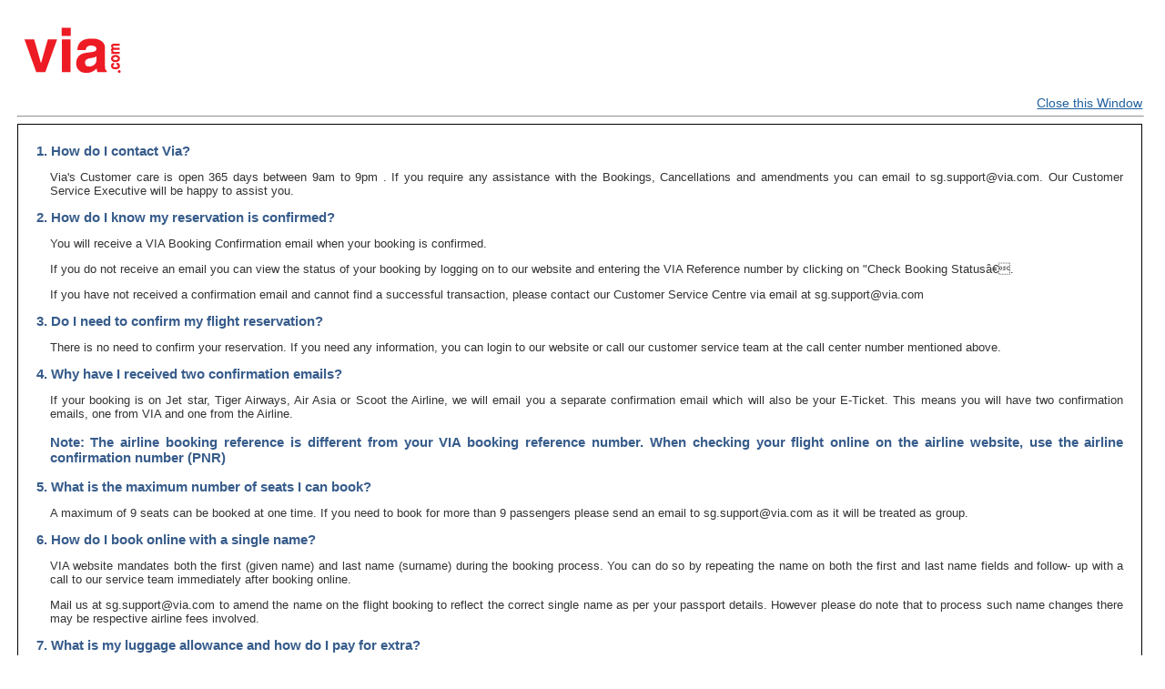

--- FILE ---
content_type: text/html
request_url: https://sg.via.com/static/sg/faq.html
body_size: 4809
content:
<HTML>
	<HEAD>
		<TITLE>FAQ - Via</TITLE>
		<META NAME="Generator" CONTENT="Notepad">
		<META NAME="Author" CONTENT="Harsh Azad">
		<META NAME="Keywords" CONTENT="Airfare,Fare,Flight,Philippine,Travel,Best Fares,Low Fares,Flight Raja,Philippines">
		<META NAME="Description" CONTENT="sgb2b.via.com: Terms and Conditions of Use - Fastest, Cheapest, Easiest and most comprehensive Indian Travel portal. Search, Compare and Book Airline Tickets, Hotels and Holiday package on the click of a button.">
		<link rel="stylesheet" type="text/css" href="/static/css/via_styles_basic.css" />
	</HEAD>

	<BODY>
		<div id="small_doc">

			<div class="u_contentBox">
				<div class="u_contentBox-1">
					<div class="u_contentBox-2">
						<div class="u_contentBox-3">
							<div class="u_contentBox-4">

								<table border="0" width="100%" cellpadding="0" cellspacing="0" class="u_paddedTable">
									<tr>
										<td><img src="/static/img/via_logos/viacom-new-logo.png" alt="Via"></img></td>
										<td align="right"><h1 align="right">Frequently Asked Questions</h1></td>
									</tr>
								</table>

								<div style="float:right">
									<span class="bottomNavLinks"><a href="javascript:window.close();">Close this Window</a></span>
								</div>
								<div style="clear:both"></div>
								<hr width="100%"/>

								<div style="font-family:helvetica;font-size:13px;border:1px solid black;padding:20px;text-align:justify;">
									<font style="color:#375C8B;font-weight:bold;font-size:15px;">1. How do I contact Via? </font>
									<br>
									<p style="margin-left:15px;font-size:13px;">
										Via's Customer care is open 365 days between 9am to 9pm . If you require any assistance with the Bookings, Cancellations and amendments you can email to sg.support@via.com. Our Customer Service Executive will be happy to assist you.
									</p>

									<font style="color:#375C8B;font-weight:bold;font-size:15px;">2. How do I know my reservation is confirmed?</font>
									<br>
									<p style="margin-left:15px;font-size:13px;">
										You will receive a VIA Booking Confirmation email when your booking is confirmed.
									</p>
									<p style="margin-left:15px;font-size:13px;">
										If you do not receive an email you can view the status of your booking by logging on to our website and entering the VIA Reference number by clicking on "Check Booking Status”.
									</p>
									<p style="margin-left:15px;font-size:13px;">
										If you have not received a confirmation email and cannot find a successful transaction, please contact our Customer Service Centre via email at sg.support@via.com
									</p>
									<font style="color:#375C8B;font-weight:bold;font-size:15px;">3. Do I need to confirm my flight reservation?</font>
									<br>
									<p style="margin-left:15px;font-size:13px;">
										There is no need to confirm your reservation. If you need any information, you can login to our website or call our customer service team at the call center number mentioned above.
									</p>
									<font style="color:#375C8B;font-weight:bold;font-size:15px;">4. Why have I received two confirmation emails?</font>
									<br>
									<p style="margin-left:15px;font-size:13px;">
										If your booking is on Jet star, Tiger Airways, Air Asia or Scoot the Airline, we will email you a separate confirmation email which will also be your E-Ticket. This means you will have two confirmation emails, one from VIA and one from the Airline.
									</p>
									<p style="margin-left:15px;color:#375C8B;font-weight:bold;font-size:15px;">
										Note: The airline booking reference is different from your VIA booking reference number. When checking your flight online on the airline website, use the airline confirmation number (PNR)
									</p>
									<font style="color:#375C8B;font-weight:bold;font-size:15px;">5. What is the maximum number of seats I can book?</font>
									<br>
									<p style="margin-left:15px;font-size:13px;">
										A maximum of 9 seats can be booked at one time. If you need to book for more than 9 passengers please send an email to sg.support@via.com as it will be treated as group.
									</p>

									<font style="color:#375C8B;font-weight:bold;font-size:15px;">6. How do I book online with a single name?</font>
									<br>
									<p style="margin-left:15px;font-size:13px;">
										VIA website mandates both the first (given name) and last name (surname) during the booking process.  You can do so by repeating the name on both the first and last name fields and follow-
										up with a call to our service team immediately after booking online.
									</p>
									<p style="margin-left:15px;font-size:13px;">
										Mail us at sg.support@via.com to amend the name on the flight booking to reflect the correct single name as per your passport details. However please do note that to process such name changes there may be respective airline fees involved.
									</p>
									<font style="color:#375C8B;font-weight:bold;font-size:15px;">7. What is my luggage allowance and how do I pay for extra?</font>
									<br>
									<p style="margin-left:15px;font-size:13px;">
										Cabin and checked-in baggage limit varies from airline to airline. Some airlines have baggage weight restrictions and others have a specific number of pieces permitted. Please note that restrictions on baggage apply to both checked–in bags as well as cabin baggage
									</p>
									<p style="margin-left:15px;font-size:13px;">
										For excess luggage charges, please contact your airline before you travel as this can vary greatly between carriers but is almost always cheaper if arranged in advance with the airline.
									</p>
									<p style="margin-left:15px;font-size:13px;">
										Travel within Asia:
									</p>
									<p style="margin-left:15px;font-size:13px;">
										Some fares only allow hand luggage. If you are planning to take luggage that will not fit in the overhead cabin you need a ticket that allows checked baggage. Extra baggage can be paid for at the airport but it is usually cheaper to pay at the time of booking. To check what luggage allowance you have purchased please refer to your airline confirmation email if travelling on Jet star, Scoot, Tiger Airways and Air Asia or anyother budget airline.
									</p>
									<p style="margin-left:15px;font-size:13px;">
										During the booking process, you will be able to select a flight that includes a checked baggage allowance as well as carry on luggage or includes only carry on luggage.
									</p>
									<p style="margin-left:15px;font-size:13px;">
										If you wish to select a fare that includes checked baggage please select the drop down in the booking page which says Please select Baggage option
									</p>
									<p style="margin-left:15px;font-size:13px;">
										If you have completed your booking and selected "Carry On" bags only and you now wish to purchase the checked baggage allowance, you will need to call the airline direct to make the changes.
									</p>
									<p style="margin-left:15px;font-size:13px;">
										Any questions about bulky items, sports equipment (bikes, golf clubs, surfboards etc), or any dangerous items, (chemicals etc) will need to be taken up with the airline you are travelling with directly.
									</p>
									<font style="color:#375C8B;font-weight:bold;font-size:15px;">8. I’m taking a connecting flight. Will I need to change terminals?</font>
									<br>
									<p style="margin-left:15px;font-size:13px;">
										In most cases, you will need to change terminals in order to board your connecting flight. Often the terminals are at quite some distance from each other and you’ll need to set aside some extra time to walk from one to another.
									</p>
									<p style="margin-left:15px;font-size:13px;">
										Do make it a point to enquire about your terminal as soon as you arrive, since gate numbers and terminals can change at the last moment.
									</p>
									<p style="margin-left:15px;font-size:15px;font-weight:bold;">
										Payment Options
									</p>

									<font style="color:#375C8B;font-weight:bold;font-size:15px;margin-left:13px;">What payment options does VIA have?</font>
									<br>
									<p style="margin-left:15px;font-size:13px;">
										Currently we accept payments using credit cards (visa/master card) and net banking only.
									</p>
									<font style="color:#375C8B;font-weight:bold;font-size:15px;margin-left:13px;">How do I know that my credit card information is safe on your site?</font>
									<br>
									<p style="margin-left:15px;font-size:13px;">
										VIA  is a VeriSign Secure Site. Any information you enter when transacting over VIA  is sent in a Secure Socket Layer (SSL) session and is encrypted to protect you against unintentional information disclosure to third parties.
									</p>
									<font style="color:#375C8B;font-weight:bold;font-size:15px;">9. Under what name will my purchase be charged on the credit card statement?</font>
									<br>
									<p style="margin-left:15px;font-size:13px;">
										Your purchase will be charged under FLIGHTRAJA SINGAPORE PTE  LTD
									</p>
									<font style="color:#375C8B;font-weight:bold;font-size:15px;">10. What happens if payment has been deducted from my account/charged to my card but thereafter nothing &nbsp;&nbsp;&nbsp;&nbsp;&nbsp;&nbsp;&nbsp;happened/the website did not respond/etc.</font>
									<br>
									<p style="margin-left:15px;font-size:13px;">
										If payment has been deducted from your account/charged to your card we would automatically refund the full amount and same would reflect in your account/card statement within 7 working days.
									</p>
									<font style="color:#375C8B;font-weight:bold;font-size:15px;">11. While trying to book a ticket, I filled in and submitted my payment details and then nothing happened/ the &nbsp;&nbsp;&nbsp;&nbsp;&nbsp;&nbsp;website did not respond/I could not proceed with the booking. What do I do?
										<p style="margin-left:25px;font-size:15px;">
											Or
										</p>
										<p style="margin-left:25px;font-size:15px;">
											You transaction could not be completed. Your transaction was not successful
										</p> </font>
									<br>
									<p style="margin-left:15px;font-size:13px;">
										There are multiple causes for this;
										<ol style="font-size:13px;">
											<li>
												The airline / hotel fare is no longer available or seat/room not available as same has changed between
												the time you saw first in result page and the time you completed passenger information.
												Therefore call our call centre to check status and we will advise you the new fare
											</li>
											<li>
												The airline link may be down and therefore until the airline side the link is not revived the reservation cannot be processed.
											</li>
											<li>
												The passenger or passport information keyed in is incorrect format
											</li>
											<li>
												The Card payment failed as card payment is not 3D secure on OTP
											</li>
											<li>
												The Net banking payment failed as you did not enable popup in your browser setting
											</li>
										</ol>
									</p>
									<p style="margin-left:15px;font-size:13px;">
										Note:
										<br>
										We suggest that you check with your bank if payment has been deducted from your account/charged to your card. In case, payment has been deducted or charged to your account we would automatically refund the full amount and same would reflect in your account/card statement within 7 working days.
									</p>

									<font style="color:#375C8B;font-weight:bold;font-size:15px;">12.  What is transaction charge?</font>
									<br>
									<p style="margin-left:15px;font-size:13px;">
										These charges are levied by the bank directly as payment gateway charges to facilitate online payments. Such charges are applicable on all online payments on all sites.
									</p>
									<p style="margin-left:15px;font-size:15px;font-weight:bold;">
										Cancellation and Amendments
									</p>
									<font style="color:#375C8B;font-weight:bold;font-size:15px;">13. What are the cancellation charges?</font>
									<br>
									<p style="margin-left:15px;font-size:13px;">
										The cancellation charges depend on many factors, such as:
									</p>
									<p style="margin-left:15px;font-size:13px;">
										Airline: Often, different airlines have different cancellation charges and policies.
										<br>
										Sector: Some sectors have higher cancellation charges than others.
										<br>
										Fare Structure: Some fares attract higher cancellation charges than others.
									</p>
									<p style="margin-left:15px;font-size:13px;">
										Time of cancellation: Usually, the closer it is to the departure date, the higher the cancellation charges.
									</p>
									<p style="margin-left:15px;font-size:13px;">
										To understand the charges applicable to your reservation, check the fare rules mentioned on the booking page or you can also check by calling our hotline support number. Apart from the cancellation charges levied by the airline, VIA charges a cancellation / Rebooking fee of SGD20 per passenger.
									</p>
									<font style="color:#375C8B;font-weight:bold;font-size:15px;">14. If I need to cancel my flight, what’s the latest I can do this by?</font>
									<br>
									<p style="margin-left:15px;font-size:13px;">
										You can cancel your flight no later than 48 hours before the time of departure. If it’s later than 48 hours, you need to contact the airline directly for cancellation
									</p>
									<font style="color:#375C8B;font-weight:bold;font-size:15px;">15. How do I change or cancel a booking? </font>
									<br>
									<p style="margin-left:15px;font-size:13px;">
										To request for a change or cancellation please call our hotline support number, however processing your Cancellation or change request, you will incur a VIA  fee of SGD20  per person.
										Please note: Additionally Airline fees may also apply in both cases.
										Please note: If your flight or hotel stay is less than 24 hours away we may need to direct you to the airline or hotel directly.
									</p>
									<font style="color:#375C8B;font-weight:bold;font-size:15px;">16. How will I get my money back after a cancellation?</font>
									<br>
									<p style="margin-left:15px;font-size:13px;">
										VIA will credit the money back to the account you used when making the booking. For example, if you used your credit card, we will make an appropriate charge reversal. If you used net banking, we will credit the money back to your account. Please remember that the applicable Airline/Hotel and Via cancellation charges will be deducted from the refund amount, before the refund is made. This can take 3-4 months depending on airline policy and processing time and not dependent on Via. Via will promptly process your refund once the airline has done same.
									</p>
									<p style="margin-left:15px;font-size:13px;">
										Note:
										<br>
										Budget low cost airlines are non refundable once issued. Likewise certain full service airline promo fares are NON REFUNDABLE. Therefore check airline and fare ruled before booking
									</p>

									<font style="color:#375C8B;font-weight:bold;font-size:15px;">17. How long does it take to process a refund?</font>
									<br>
									<p style="margin-left:15px;font-size:13px;">
										Refund of the ticket always depends on airline policy. Via will refund your amount as soon as we receive the same from the airline and the amount will reflect in your card/account depending on the issuing Bank.
									</p>
									<font style="color:#375C8B;font-weight:bold;font-size:15px;">18. How do I get my ticket(s) after an amendment?</font>
									<br>
									<p style="margin-left:15px;font-size:13px;">
										We’ll email your amended tickets within 24 hours of making the change to the email address you used for the original booking.
									</p>

								</div>

								<hr width="100%"/>
								<table cellspacing="0" cellpadding="0" width="100%">
									<tr>
										<td align="right"><span class="bottomNavLinks"><a href="javascript:window.close();">Close this Window</a></span></td>
									</tr>
								</table>

							</div>
						</div>
					</div>
				</div>
			</div>
		</div>

	</BODY>
</HTML>


--- FILE ---
content_type: text/css
request_url: https://sg.via.com/static/css/via_styles_basic.css
body_size: 19652
content:
/***************icons***************************/
@font-face {
	font-family: 'via-android-icons';
	src:url('/static/img/general/mobile_site_icons/fonts/via-android-icons.eot?78xff0&v=23062015');
	src:url('/static/img/general/mobile_site_icons/fonts/via-android-icons.eot?#iefix78xff0&v=23062015') format('embedded-opentype'),
		url('/static/img/general/mobile_site_icons/fonts/via-android-icons.ttf?78xff0&v=23062015') format('truetype'),
		url('/static/img/general/mobile_site_icons/fonts/via-android-icons.woff?78xff0&v=23062015') format('woff'),
		url('/static/img/general/mobile_site_icons/fonts/via-android-icons.svg?78xff0#icomoon&v=23062015') format('svg');
	font-weight: normal;
	font-style: normal;
}

[class^="icon-"], [class*=" icon-"] {
	font-family: 'via-android-icons' !important;
	speak: none;
	font-style: normal;
	font-weight: normal;
	font-variant: normal;
	text-transform: none;
	line-height: 1;

	/* Better Font Rendering =========== */
	-webkit-font-smoothing: antialiased;
	-moz-osx-font-smoothing: grayscale;
}

.icon-Rightarrowthin:before {
	content: '\e606';
}

.icon-leftarrowthin:before {
	content: '\e605';
}

/* base.css, part of YUI's CSS Foundation */
h1 {
font-size: 153.9%;
}

h2 {
font-size: 138.5%;
}

h3 {
font-size: 123.1%;
}

h4 {
font-size: 108%;
}

h1,h2,h3 {
margin: 0.5em 0;
}

h1,h2,h3,h4,h5,h6,strong {
font-weight: bold;
}

abbr,acronym {
border-bottom: 1px dotted #000; cursor: help;
}

em {
font-style: italic;
}

blockquote,ul,ol,dl {
margin: 1em;
}

ol,ul,dl {
margin-left: 2em;
}

ol li {
list-style:none;
}

ul li {
list-style:none;
}

dl dd {
margin-left: 1em;
}

th,td {
border: 1px solid #000; padding: .5em;
}

th {
font-weight: bold; text-align: center;
}

caption {
margin-bottom: .5em; text-align: center;
}

p,fieldset,table {
margin-bottom: 1em;
}

a {
	color: #005d95;
}
a:hover {
	text-decoration: none;
}
/* Custom styles */
html {
background-color: #ffffff;
}

#doc {
}

#small_doc {
padding: 0px; margin: 0px; color: #fff; font-family: arial, sans-serif; font-size: 85%;
}

#small_doc h1,#small_doc h2,#small_doc h3,#small_doc h4,#small_doc h5,#small_doc h6 {
color: #fff;
}

#hd,#bd {
	position:relative;	
 	clear: both;
}
.crpHd{
	background: url("http://cdn.via.com/static/img/general/white-top-bar.gif") !important;
	height: 105px;
}
 #ft {
  clear: both;
}

#hd div.logo {
/*display: block;*/
}

#hd {text-align: left;height:130px;margin:0px;padding:0px;z-index:10;}
#bd {margin-top:35px;}

/*z-index: 1; padding: 2px 10px 3px 9px; font-size: 93%; font-family: arial, sans-serif; width:100%;
background-image: url("/static/img/interface_elements/vertical_bars.png"); background-repeat: repeat-y;*/

#ft {
    background-color: #C6C1A6;
}

#hd h1.logo {
width:175px; height:75px; text-indent: -9999px; margin:0px; padding: 0px;margin-top:18px;
background-image: url("/static/img/via_logos/viacom-logo-id.png"); background-repeat: no-repeat;
}

#hd h1.smalllogo {
position: absolute; left:5px; top: 0px; width: 26px; height: 16px; text-indent: -9999px; margin: 0px; padding: 0px;
background-image: url("/static/img/via_logos/logo_via_small.gif"); background-repeat: no-repeat;z-index:2;
}

#hd h1.raillogo {
position: absolute; left: 1.3em; top: 0.85em; width: 147px; height: 58px; text-indent: -9999px; margin: 0px; padding: 0px;
background-image: url("/static/img/via_logos/rail_logo.gif"); background-repeat: no-repeat;
}

#hd h1.logo a {
display: block; line-height: 80px;
}

#hd .nav {
position: absolute; z-index: 2000; right: 0px; bottom: 2.3077em; * bottom: 2.2521em; float: right;
}

#hd .login_form {
display: none; top: 30px; right: 10px; background-color: #fff; background-image: url("/static/img/tabs/login_bg.gif");
background-position: bottom; background-repeat: repeat-x;
}

#hd .login_form form {
background-image: url("/static/img/tabs/login_bg_selected.gif"); background-position: left top; background-repeat: no-repeat; height: 63px;
position: relative;
}

#hd .login_form ul,#hd .login_form ul li {
list-style: none; margin: 0px; padding: 0px;
}

#hd .login_form ul li {
float: left; padding: 0.5em;
}

#hd .login_form ul li a,#hd .login_form ul li a:LINK,#hd .login_form ul li a:HOVER,#hd .login_form ul li a:VISITED {
font-variant: normal; text-decoration: none; font-size: 85%;
}

#hd .login_form ul li a:HOVER {
text-decoration: underline;
}

#hd .login_form .login_details span {
float: left; line-height: 37px;
}

#hd .login_form .login_details span input {
margin: 5px; width: 70px;
}

#hd .login_form .go_button a {
position: relative; float: right; background-image: url("/static/img/imagebuttons/go.gif"); height: 37px; width: 37px; text-indent: 9999px;
}


#hd .topMenuBlock {
position: absolute; top: 2em; right: 0px; color: #000000; font-weight: bold; font-size: 100%;
}

#hd .topMenuBlock li {
font-size: 77%; list-style: none; float: left;
}

#hd .topMenuBlock td {
border: none; font-size: 77%;
}

#hd .userInfo {
}

#hd .userMessage {
position: absolute; top: 2.307em; * top: 2.2521em; right: 10px; background-color: transparent; color: #fff; font-weight: bold;
font-size: 100%; padding: 2px;
}

#hd #product_feedback_icon {
position: absolute; top: 9.45em; right: -27px; cursor: pointer; z-index: 2001;
}

#hd #product_feedback {
position: absolute; top: 8.85em; right: 1px; z-index: 2001;
}

.via_flt .search_normal .flight_search #error_report #close {
float: right;
}

.via_flt .search_normal .flight_search #error_report {
right: 1px; z-index: 2001;
}

.via_flt .search_wide .flight_search #error_report {
z-index:2001;
}

.via_flt .search_wide .flight_search #error_report #close {
float: right;
}

#hd #product_feedback #close {
float: right;
}

#bd h1 {
font-size: 131%;
}

#bd h2 {
font-size: 116%;
}

#bd h3 {
font-size: 108%;
}

#bd h4 {
font-size: 100%;
}

#bd h1,#bd h2,#bd h3 {
margin: 0.3em 0;
}

#bd table {
margin-bottom: 0em;
}

#bd table,#bd table td,#bd table th,.u_contentBox table,.u_contentBox table td,.u_contentBox table th {
border: 0px none #000;
}

#product_details_table table th {
float:left;
}
#bd div.hdclose,#bd div.hdclose div.hdclose-1,#bd div.hdclose div.hdclose-2 {
height: 1px; padding: 0px; margin: 0px;
}

#bd div.hdopen {
padding: 0px; margin: 0px;
}

#bd div.hdopen div.hdopen-1 {

}

#bd div.hdopen div.hdopen-2 {

}

#bd div.hdopen div.hdopen-3 {

}

#bd div.hdopen div.hdopen-4 {

}

#bd div.hdopen {
color: #000;
}

#bd div.hdopen hr {
color: #333;
}

#bd div.hdopen a,#bd div.hdopen a:visited,#bd div.hdopen a:link,#bd div.hdopen a:hover {
color: #20619E;
}

#bd div.box_heading {
color: #fff; text-align: center; font-size: 138.5%; font-variant: small-caps; font-weight: bold; 
}

#bd div.box_heading div.box_heading-1 {
background-position: top left; background-repeat: no-repeat;
}

#bd div.box_heading div.box_heading-2 {
padding: 5px 0px 5px 0px; margin: 0px; color: #ffffff;
}

#bd div.u_contentBox div.box_heading {
margin: 0 0 0.8em 0;background-color:#D92938;
}
#bd .rounded-block {
border-bottom: 1px solid #000;
margin-bottom: 2em;
}
#bd .rounded-block .rounded_heading{
}
#bd .rounded-block .rounded_heading h2 {
text-indent: 1em;
line-height: 2.5em;
}
#bd .rounded-block .rounded_body {
padding: 1em;
}
#bd div.w_box_heading {
color: #fff; text-align: left; font-size: 16px; font-weight:bold; background: transparent;
}

#bd div.w_box_heading div.box_heading-1 {
color:#000;
}

#bd div.w_box_heading div.box_heading-2 {
color:#000;
}

#bd .h_separator {
padding-top: 0.3em; border-bottom: 1px dashed #aaa; margin-bottom: 0.3em;
}

#bd .v_separator {
padding-left: 0.3em; border-left: 1px dashed #aaa; margin-right: 0.3em;
}

#doc div.buttonImg,
#doc2 div.buttonImg,
div.buttonImg  {
border: none;
	background: none;
	background-image:
		url("/static/img/interface_elements/button_small_left.png");
	background-position: top left;
	background-repeat: no-repeat;
	padding: 0px 0px 0px 9px;
	margin: 0px;
	height: 32px;
	float: left;
}

#doc div.buttonImg input.buttonImg,
div.buttonImg input.buttonImg,
#doc2 div.buttonImg input.buttonImg  {
	border: none;
	background: none;
	background-image:
		url("/static/img/interface_elements/button_small_right.png");
	background-position: top right;
	background-repeat: no-repeat;
	padding: 0px 9px 0px 0px;
	margin: 0px;
	height: 32px;
	color: #fff;
	font-stretch: wider;
	font-family: arial, sans-serif;
	font-size: 9pt;
	font-weight: bolder;
	cursor: pointer;
}

#doc div.buttonImg input.buttonImg,
#doc2 div.buttonImg input.buttonImg  {
width: 0; /* IE table-cell margin fix */ overflow: visible;
}

#doc div.buttonImg input.buttonImg[class],
#doc2 div.buttonImg input.buttonImg[class] {
width: auto; /* cancel margin fix for other browsers */
}

#ft .h_separator {
padding-top: 1em; border-bottom: 1px dashed #aaa; margin-bottom: 1em;
}

#ft .copyright {
color: #888; font-size: 85%; font-family: tahoma, arial, sans-serif; font-weight: bold; margin-left: 2em; float: left; margin-bottom: 1.5em;
}

#ft .footer_links {
float: right; padding-right: 2em;
}

#ft .footer_links ul {
margin: 0px; padding: 0px;
}

#ft .footer_links ul li {
list-style: none; float: left; border-left: 1px solid #888; padding-left: 1em; margin-left: 1em; line-height: 0.8em;
}

#ft .footer_links ul li.first {
border: 0px;
}

#ft .footer_links ul li a,#ft .footer_links ul li a:link,#ft .footer_links ul li a:visited,#ft .footer_links ul li a:hover {
color: #888; font-size: 85%; font-family: tahoma, arial, sans-serif; font-weight: normal;
}

#ft div.footer_bg_1 {
}

#ft div.footer_bg_2 {
}

body.u_head_less #hd {
display: none;
}

body.u_foot_less #ft {
display: none;
}

/*----------------Menu Bar styles----------------------*/
.yuimenubar#topNavigation {
padding: 0px; margin: 0px;
}

.yuimenubar#topNavigation .bd {
display: inline;
}

.yuimenubar#topNavigation div,.yuimenubar#topNavigation ul,.yuimenubar#topNavigation li,.yuimenubar#topNavigation span {
padding: 0px; margin: 0px;
}

.yuimenubar#topNavigation ul {
padding: 0px; margin: 0px; float: right; list-style: none;
}

.yuimenubar#topNavigation ul li.yuimenubaritem {
padding: 0px; margin: 0px; list-style: none;
}

.yuimenubar#topNavigation ul li.top_level {
float: left; padding: 0px 2px;
}

.yuimenubar#topNavigation ul li.top_level a.topLevelMenuLink {
background-position: left top; background-repeat: no-repeat; padding-top: 3px; text-align: center; text-decoration: none; color: #fff;
width: 5.4615em; * width: 5.33em; display: block; float: left; height: 6.9231em; * height: 6.7562em;
}

.yuimenubar#topNavigation ul li.selectedElement a.topLevelMenuLink,.yuimenubar#topNavigation ul li.selected a.topLevelMenuLink {
background-position: left top; padding-top: 3px; width: 5.4615em; * width: 5.33em; text-align: center; text-decoration: none;
background-repeat: no-repeat; color: #fff; display: block; float: left; height: 6.9231em; * height: 6.7562em;
}

.yuimenubar#topNavigation ul li {
position: relative;
}

.yuimenubar#topNavigation ul li .yuimenu {
position: absolute; top: 5.7692em; * top: 5.6302em; right: 15em;
}

.yuimenubar#topNavigation ul li .yuimenu ul {
float: left;
}

.yuimenubar#topNavigation ul li .yuimenu ul li {
float: left;
}

#hd .primaryNavigation_bg {
position: absolute; bottom: 1em; background: url("/static/img/tabs/topmenuback.gif"); width: 100%; background-repeat: no-repeat;
margin-bottom: 0em; height: 2.5em;
}

#hd .primaryNavigation {
position: absolute; width: 200%; left: 50%; margin: 0px; bottom: 1em; clear: both; float: left; font-size: 9pt; font-weight: normal;
}

#hd .productNavigation {
display: none;
}

html>body #hd .primaryNavigation {
width: 100%; left: 0px;
}

#hd .secondaryNavigation {float:right;margin-top:0px;}

#hd .secondaryNavigation ul,#hd .secondaryNavigation ul li,#hd .primaryNavigation ul,#hd .primaryNavigation ul li {
margin: 0px; padding: 0px;
}

#hd .primaryNavigation ul {
padding: 0em 0em 0em 1em; float: left;
}

#hd .primaryNavigation ul li {
list-style: none; float: left; line-height: 2.5em; position: relative; white-space: nowrap;
}

html>body #hd .primaryNavigation ul li {
left: 0px;
}

#hd .primaryNavigation ul li li {
left: auto;
}

#hd .primaryNavigation ul li.first {
border-left: 0px;
}

#hd .primaryNavigation ul li ul {
display: none; position: absolute; margin: 0px; padding: 0px;
}

#hd .primaryNavigation ul li.selectedElement ul {
display: block; background-color: #eee;
}

#hd .primaryNavigation ul li ul li {
float: none; line-height: 1em; margin: 0px; padding: 0px;
}

#hd .primaryNavigation ul li.selectedElement ul li ul {
display: none;
}

#hd .primaryNavigation ul li.selectedElement ul li.selectedElement ul {
display: block; right: 0px;
}

#hd .secondaryNavigation ul li {
list-style: none; float: left; padding: 0px 10px; margin: 0px 0px 0px 0.5em; border-left: 1px solid #000;
}

#hd .secondaryNavigation li.first {
border-left: 0px;
}

#hd .primaryNavigation li a   , #hd .secondaryNavigation li a {
text-decoration: none; display: block;
}


#hd .primaryNavigation li a span.inner,#hd .productNavigation li a span.inner {
color: #000000; text-decoration: none; font-size: 100%;
}

#hd .secondaryNavigation li a span.inner {
	font-size:9px;
	font-weight:bold;
	text-decoration:none;
	color:#505050;
}

#hd .primaryNavigation li a span.inner {
border-left: 1px solid #000; padding: 0px 0.25em;
}

#hd .primaryNavigation ul li.first a span.inner {
border-left: none;
}

#hd .primaryNavigation ul li ul li a span.inner
a.topLevelMenuLink span.inner {
padding: 0px; border-left: none;
}

a.topLevelMenuLink {
color: #000000; text-decoration: none;
}

.yuimenubar#topNavigation ul li.top_level a span.inner {
background-position: right top; background-repeat: no-repeat; color: #eff;
}

.yuimenubar#topNavigation ul li.selected a span.inner,.yuimenubar#topNavigation ul li.selectedElement a span.inner {
background-position: right top; background-repeat: no-repeat; color: #fff;
}

.yuimenubar#topNavigation ul li.top_level a.topLevelMenuLink,.yuimenubar#topNavigation ul li.top_level a.topLevelMenuLink:LINK,.yuimenubar#topNavigation ul li.top_level a.topLevelMenuLink:VISITED,.yuimenubar#topNavigation ul li.top_level a.topLevelMenuLink:HOVER
{
text-decoration: none;
}

.yuimenubar#topNavigation ul li.top_level a.topLevelMenuLink span.inner {
padding: 7px 4px 5px 2px; cursor: pointer; display: block; font-size: 93%; color: #000000; font-weight: bold;
}

.yuimenubar#topNavigation ul li.selected a.topLevelMenuLink span.inner {
font-size: 100%; font-variant: small-caps; padding: 7px 7px 5px 5px;
/* background: #FFC; border: 1px solid #996; */
}

.yuimenubar#topNavigation ul li div.yuimenu,.yuimenubar#topNavigation ul li div.yuimenu ul li div.yuimenu {
visibility: hidden; clear: both;
}

.yuimenubar#topNavigation ul li.selectedElement div.yuimenu,.yuimenubar#topNavigation ul li.selectedElement div.yuimenu ul li.selectedElement div.yuimenu
{
visibility: visible;
}

.yuimenubar#topNavigation ul li.selectedElement div.yuimenu ul li.selectedElement div.yuimenu {
top: 0px; right: 0px;
}

.yuimenubar#topNavigation ul li.hasSubmenu {
background-image: url("/static/img/arrow.gif"); background-position: right top; background-repeat: no-repeat;
}

.yuimenubar#topNavigation ul li div.yuimenu ul {
text-align: left; position: absolute; list-style: none; background-color: #ccc;
}

.yuimenubar#topNavigation ul li div.yuimenu ul li {
clear: both; font-size: 93%; display: block; margin: 0px; width: 15em;
}

.yuimenubar#topNavigation ul li div.yuimenu ul li a {
display: block; text-align: left; padding: 0px 5px 0px 5px; font-variant: small-caps; border-bottom: 1px solid #fff;
}

.yuimenubar#topNavigation ul li div.yuimenu ul li a:LINK,.yuimenubar#topNavigation ul li div.yuimenu ul li a:VISITED {
color: #333; text-decoration: none;
}

.yuimenubar#topNavigation ul li div.yuimenu ul li a:HOVER {
background: #EFEFEF; color: #D21D46;
}

/*----------------message bar styles--------------------*/
.topMessage,.bottomMessage {
background: url("/static/img/tabs/topmenuback.gif"); height: 2.3077em; * height: 2.2521em; line-height: 2em; * line-height: 1.9518em;
width: 100%; color: #333335; font-weight: normal; background-repeat: no-repeat; margin-bottom: 0em;
}

.topMessage {
position: absolute; bottom: 0px;
}

#hd .topMessage td ,#ft .bottomMessage td {
border: none; padding: 0em; font-size: 77%;
}

#maskDiv {
display: none; z-index: 3000; position: fixed; top: 0; left: 0; background-color: #000; width: 100%;opacity: .7;height:100%!important;
filter: alpha(opacity = 30);
}

#maskIframe {
position: absolute; display:none; border: 0px; top: 0; left: 0; z-index: 2999;
}

#waitDiv {
display: none; position:fixed; top: 0px; left: 0px; right: 0; bottom: 0; z-index: 3001;
}

#waitDiv h1,#waitDiv h2,#waitDiv h3,#waitDiv h4,#waitDiv h5,#waitDiv h6 {
color: #000;
}

#waitDiv .content {
position: relative; margin: 0px auto; width: 38.4615em; * width: 37.5346em; border: 2px solid #e6000a; background-color: #fff;
padding: 10px;
}

#waitDiv .flash_movie {
width: 30.7692em; * width: 30.0277em; height: 7.6923em; * height: 7.50692em; margin: 0px auto;
}

#waitDiv .content .promoDiv {
padding: 1em; text-align: center; clear: both; font-size: 123.1%; color: red; font-weight: bold;
}

#msgDiv {
display: none; position:fixed; top: 0px; left: 0px; right: 0; bottom: 0; z-index: 3002;
}

#msgDiv .content {
position: relative; margin: 0px auto; width: 38.4615em; * width: 37.5346em; border: 2px solid #e6000a; background-color: #fff;
padding: 10px; color: #000;
}

#msgDiv .content h1,#msgDiv .content h2,#msgDiv .content h3,#msgDiv .content h4,#msgDiv .content h5,#msgDiv .content h6 {
color: #000;
}

#msgDiv .content:after {
content: "."; display: block; clear: both; height: 0; visibility: hidden;
}

.close_button {
position: absolute; right: 0px; top: 0px;
}

/* form styles */
.via_form:after {
content: "."; display: block; clear: both; height: 0; visibility: hidden;
}

.via_form input,.via_form button,.via_form select,.via_form textarea {
padding: 0px; margin: 0px; border: 2px solid #CCC; background: #fff; color: #333;
}

.via_form input.radioInput,.via_form input.checkInput {
border: none; padding: 0px; margin: 0px; background: none;
}

.via_form button {
background: #FFb500; color: #39639C; font-weight: bold; font-size: 93%; cursor: pointer; border: 1px solid #39639C; height: 23px;
}

.via_form input.disabled {
background-color: #efefef; color: #333;
}

.via_form .inpElement {
clear: both;
}

.via_form .inpElement:after {
content: "."; display: block; clear: both; height: 0; visibility: hidden;
}

.via_form .inpElement .inpName {
}

.via_form .inpElement .inpName,.via_form .inpElement .inpField {

}

.via_form .inpElement {
white-space: nowrap;
}

.via_form .inpElement.via_submit {
float: right; margin-right:30px; clear: both;
}

.via_form .via_submit .inpField {
text-align: right;
}

.via_form .inpElement {
clear: both;
}

.via_form .inpElement .inpName,.via_member_tab .inpName {
font-weight: bold; width: 7em; font-size: 93%;color:#707070;
}

.via_form .inpElement .inpField {
width: 10em;
}

/* 
.via_form .inpElement .yui-button {
background-image: url("/static/img/tabs/via_button_left.gif");
background-repeat: no-repeat;
background-position: left top;
display: block;
float: left;
}
.via_form .inpElement .yui-button .first-child{
background-image: url("/static/img/tabs/via_button_right.gif");
background-repeat: no-repeat;
background-position: right top;
display: block;
}
*/
.via_form .inpElement .yui-button BUTTON {
background: none; border: 0px; padding: 0.5em 1em; white-space: nowrap; font-style: italic; height: 26px; line-height: 26px;
}

.via_form .inpElement .yui-buttongroup .yui-radio-button {
background-image: url("/static/img/interface_elements/radio_deselected.gif"); background-repeat: no-repeat;
}

.via_form .inpElement .yui-buttongroup .yui-radio-button  .first-child {
background-image: none;
}

.via_form .inpElement .yui-buttongroup .yui-radio-button BUTTON,.via_form .inpElement .yui-checkbox-button BUTTON {
color: #333; font-weight: normal; font-style: normal;
}

.via_form .inpElement .yui-buttongroup .yui-radio-button {
background-image: url("/static/img/interface_elements/radio_deselected.gif"); background-repeat: no-repeat;
}

.via_form .inpElement .yui-buttongroup .yui-radio-button-checked {
background-image: url("/static/img/interface_elements/radio_selected.gif"); background-repeat: no-repeat;
}

.via_form .inpElement .yui-checkbox-button {
background-image: url("/static/img/interface_elements/checkbox_deselected.gif"); background-repeat: no-repeat;
}

.via_form .inpElement .yui-checkbox-button-checked {
background-image: url("/static/img/interface_elements/checkbox_selected.gif"); background-repeat: no-repeat;
}

/* autocomplete styles */
.yui-ac-container .yui-ac-content .yui-ac-bd {
background: #fff; border: 1px solid #333;
}

.yui-ac-container .yui-ac-content .yui-ac-bd ul,.yui-ac-container .yui-ac-content .yui-ac-bd ul li {
list-style: none; margin: 0px; padding: 0px;
}

.yui-ac-container .yui-ac-content .yui-ac-bd ul li {
cursor: pointer;
padding:8px;
border-bottom:1px solid #D0D0D0;
}

.yui-ac-container .yui-ac-content .yui-ac-bd ul li.yui-ac-highlight {
background-color: #F1F1F1;
}

.yui-ac-container .yui-ac-content .yui-ac-bd {
height:auto;
}

/* utility */
.u_clear {
clear: both;
}

.u_block:after {
content: "."; display: block; clear: both; height: 0; visibility: hidden;
}

.u_block {
min-height: 0;
}

* html .u_block {
height: 1%;
}

.u_editable {
font-size: 95%; text-decoration:none; color: #20619E; cursor: pointer;font-weight:bold;
}

.u_warn {
color: #f00;
}

.u_invisible {
display: none;
}

.u_progress_indicator {
text-align: center; font-size: 93%; font-variant: small-caps;
}

.u_progress_indicator .icon {
border-left: 3px solid #eee;
}

.u_progress_indicator .yui-g.first .yui-u.first .icon {
border-left: none;
}

.u_progress_indicator .active .icon {
border-top: 3px solid #fd9;
}

.u_progress_indicator .pending .icon {
border-top: 3px solid #f99;
}

.u_user_detail {
font-size: 93%; font-weight: bold; line-height: 1.5em;
}

.u_contentBox {
 margin: 0.2em 0px;
}

.u_contentBoxDblSilver {
background-color: #fff;
background-position: top left; background-repeat: repeat-x;
}

.u_contentBoxDblSilver .u_contentBox {
border: 1px solid #e5e5e5;
background-position: bottom left; background-repeat: repeat-x;
}

.u_contentBoxSilver .u_contentBox {
border: 1px solid #e5e5e5; background-color: #fff;
background-position: bottom left; background-repeat: repeat-x;
}

.u_contentBoxLBlue .u_contentBox {
border: 1px solid #fff; background-color: #0083c3;
}

.u_contentBoxBlue .u_contentBox {
border: 1px solid #fff;
background-repeat: repeat-x;
}

.u_contentBoxGreen .u_contentBox {
border: 1px solid #fff;
background-repeat: repeat-x;
}

.u_contentBoxRed .u_contentBox {
border: 1px solid #fff; background-color: #ffffff;
}

.u_contentBox .u_contentBox-1 {
background-position: top left; background-repeat: no-repeat;
position: relative; left: -1px; top: -1px;
}

.u_contentBoxDblSilver .u_contentBox .u_contentBox-1,.u_contentBoxSilver .u_contentBox .u_contentBox-1 {
background-image: none; left: 0px; top: 0px;
}

.u_contentBoxBlue .u_contentBox .u_contentBox-1 {
}

.u_contentBoxGreen .u_contentBox .u_contentBox-1 {
}

.u_contentBoxRed .u_contentBox .u_contentBox-1 {
}

.u_contentBox .u_contentBox-2 {
}

.u_contentBoxDblSilver .u_contentBox .u_contentBox-2,.u_contentBoxSilver .u_contentBox .u_contentBox-2 {
background-image: none; left: 0px;
}

.u_contentBoxBlue .u_contentBox .u_contentBox-2 {
}

.u_contentBoxGreen .u_contentBox .u_contentBox-2 {
}

.u_contentBoxRed .u_contentBox .u_contentBox-2 {
}

.u_contentBox .u_contentBox-3 {
}

.u_contentBoxDblSilver .u_contentBox .u_contentBox-3,.u_contentBoxSilver .u_contentBox .u_contentBox-3 {
background-image: none; top: 0px;
}

.u_contentBoxBlue .u_contentBox .u_contentBox-3 {
}

.u_contentBoxGreen .u_contentBox .u_contentBox-3 {
}

.u_contentBoxRed .u_contentBox .u_contentBox-3 {
}

.u_contentBox .u_contentBox-4 {
background-position: left bottom; background-repeat: no-repeat;
padding: 1em; position: relative; left: -2px;
}

.u_contentBoxDblSilver .u_contentBox .u_contentBox-4,.u_contentBoxSilver .u_contentBox .u_contentBox-4 {
background-image: none; left: 0px;
}

.u_contentBoxBlue .u_contentBox .u_contentBox-4 {
}

.u_contentBoxGreen .u_contentBox .u_contentBox-4 {
}

.u_contentBoxRed .u_contentBox .u_contentBox-4 {
}

.u_contentBox {
color: #333;
}

.u_contentBoxDblSilver .u_contentBox,.u_contentBoxSilver .u_contentBox {
color: #000;
}

.u_contentBoxBlue .u_contentBox,.u_contentBoxRed .u_contentBox,.u_contentBoxGreen .u_contentBox {
color: #000;
}

.u_contentBox a,.u_contentBox a:visited,.u_contentBox a:link,.u_contentBox a:hover {
color: #20619E;
}

.u_promotionBox {
background-color: #fff; border: 1px solid #fff; margin-top: 0.3em; text-align: center; overflow: hidden;
}

#bd table.u_data_table1 {
margin: 0px; padding: 0px;
}

#bd table.u_data_table1 th {
padding: 2px; margin: 0px; background-color:#63625D; color:#F1F1F1; text-align: left; padding: 4px; border: 1px solid #E3E3E3;
}

#bd table.u_data_table1 td {
padding:5px 12px;margin: 0px; border: 1px solid #d0d0d0;background-color:#FFFFFF;
}

#bd table.u_data_table1 td,#bd table.u_data_table1 td a,#bd table.u_data_table1 td a:hover,#bd table.u_data_table1 td a:visited,#bd table.u_data_table1 td a:link
{
color: #000;
}

#bd table.u_data_table1 tr.odd {
background-color: #F0F0F0;
}

#bd table.u_data_table1 tr.even {
background-color: #E8F3FD;
}

#bd table.u_paddedTable {
padding: 0px; margin: 0px;
}

#bd table.u_paddedTable td {
padding: 2px; margin: 0px;
}

/* search Styles */
.search_normal { /*border:1px solid #D9D9D9;*/

}

.search_wide {

}

.search_normal a,.search_normal a:visited,.search_normal a:link,.search_normal a:hover,.search_wide a,.search_wide a:visited,.search_wide a:link,.search_wide a:hover
{
color: #20619E;
}

.search_normal,.search_wide {
color: #000; background-color: #ffffff;
}

ul.product_tabs,ul.product_searches {
clear: both;
}

/* product Styles */
.product_icon .via_flt {
background-image: url("/static/img/tabs/sections/flights.gif"); background-repeat: no-repeat;
}

.product_icon .via_bus {
background-image: url("/static/img/tabs/sections/buses.gif"); background-repeat: no-repeat;
}

.product_icon .via_hotel {
background-image: url("/static/img/tabs/sections/hotels.gif"); background-repeat: no-repeat;
}

.product_icon .via_car {
background-image: url("/static/img/tabs/sections/cars.gif"); background-repeat: no-repeat;
}

.product_icon .via_package {
background-image: url("/static/img/tabs/sections/holidays.gif"); background-repeat: no-repeat;
}

.bsPackageIMG{
height:60px; visibility: hidden;
}

.product_icon .via_topup {
background-image: url("/static/img/tabs/sections/top-ups.gif"); background-repeat: no-repeat;
}

.product_icon .via_rail {
background-image: url("/static/img/tabs/sections/rail.gif"); background-repeat: no-repeat;
}

.product_icon .via_movie {
background-image: url("/static/img/tabs/sections/movies.gif"); background-repeat: no-repeat;
}

.product_icon .via_agent_money {
background-image: url("/static/img/tabs/sections/money.jpg"); background-repeat: no-repeat;
}

ul.product_tabs        , ul.product_tabs li.product,ul.product_searches,ul.product_searches li.product {
list-style: none; margin: 0px; display: inline; float: left;
}

ul.product_tabs li.product {
margin-right: 2px; background-repeat: no-repeat; background-color: #C6D5E1;
-moz-border-radius-topleft: 5px;
-moz-border-radius-topright: 5px;

}

ul.product_tabs li.product .inner {
background-repeat: no-repeat; background-position: right top;padding:4px;
}

ul.product_tabs li.product .inner a {
display: block; line-height: 2.5em; text-align: center;
padding:2px 10px;
}

ul.product_tabs li.product .inner a,ul.product_tabs li.product .inner a:LINK,ul.product_tabs li.product .inner a:HOVER,ul.product_tabs li.product .inner a:VISITED
{
color: #000; text-decoration: none; font-weight: bold; font-size: 93%;
}

ul.product_searches li.product {
position: relative; display: none; left: 0; top: 0px; padding: 2px;
}

ul.product_searches li.product.selectedEl {
display: block;
}

ul.product_searches li.product h2 {
padding-left: 10px;
}

/* ---- Travellers ---- */
.travellers th,.travellers td {
border: 0px;
}

.travellers .via_form .payment .tnc {
font-size: 93%;
}

.travellers .via_form .payment .tnc .checkboxes {
margin-left: 1em;
}

.travellers .via_form .payment .tnc .checkboxes INPUT {
margin-right: 1em;
}

.travellers .via_form .payment .tnc .checkboxes A {
text-decoration: underline; cursor: auto; color: red; font-size: 93%;
}

.travellers .via_form .payment .tnc .checkboxes A:HOVER {
color: #C6D5E1; font-size: 93%;
}

.travellers .via_form .payment .tnc .checkboxes A:LINK,.travellers .via_form .payment .tnc .checkboxes A:VISITED {
color: red;
}

.travellers .selected_items {
border: 0px hidden #fff; padding: 0.3em;
}

.travellers .selected_items .description {
margin-top: 0.4em; margin-bottom: 0.4em; margin-left: 0.2em; margin-right: 0.2em; font-size: 85%; line-height: 1.5em;
}

.travellers .selected_items .item_list {
font-size: 85%; font-weight: bold; text-align: center;
}

.travellers .selected_items .breakup {
margin: 1em; font-size: 85%;
}

.travellers .selected_items .breakup_item {
position: relative; padding-top: 0.5em;
}

.travellers .selected_items .breakup_item:after {
content: "."; display: block; clear: both; height: 0; visibility: hidden;
}

.travellers .selected_items .breakup_item .breakup_name {
float: left; clear: both; width: 58%;
}

.travellers .selected_items .breakup_item .breakup_separator {
text-align: center; float: left; width: 7%;
}

.travellers .selected_items .breakup_item .breakup_value {
float: left; width: 20%; text-align: right;
}

.travellers .selected_items .breakup_item .breakup_separator_right {
float: left; width: 5%; margin-left: 2%;
}

.travellers .selected_items .breakup_item .breakup_right_num {
float: left; width: 7%; text-align: right;
}

.travellers .selected_items .breakup_heading {
clear: both; text-align: center; text-decoration: underline; font-weight: bold; margin-top: 1em;
}

.travellers .selected_items .breakup .total {
margin-top: 0.5em; font-weight: bolder;
}

.travellers .confirmUserDiv {
display: none; width: 500px; text-align: center;
}

.travellers .inpElement.via_submit {
float: left; margin-top: 1em;
}

/* ----- error message ----------------------------------------------------------------------------------- */
#bd .error-messages ul,#bd .error-messages ul li {
list-style: none; margin: 0px; padding: 0px;
}

/* --------- home page styles --------------------------------------------------------------------------- */
.home_page_actions:after {
content: "."; display: block; clear: both; height: 0; visibility: hidden;
}

.home_page_actions {
clear: both; background-color: #f0f0cc; margin-top: 10px; padding: 5px; color: #333; border: 1px solid #D3D3AA;
}

.home_page_actions h4 {
position: relative;
}

.home_page_actions a,.home_page_actions div {
font-size: 93%;
}

/* =======================FLIGHTS==============================================*/
ul.product_tabs li.product.via_flt {
background-color: #C6D5E1;
-moz-border-radius-topleft: 5px;
-moz-border-radius-topright: 5px;
}

ul.product_tabs li.via_flt div.selectedEl a {
}

ul.product_searches li.product.via_flt {
border: 1px solid #C6D5E1; border: 10px solid #C6D5E1;
}

#waitDiv.via_flt .content,.via_flt #waitDiv .content,#msgDiv.via_flt .content,.via_flt #msgDiv .content {
border-color:green;
}

.via_flt .via_form .fssubmit .inpField {
width: auto;
}

.via_flt .search_normal .via_form {
clear: both; padding: 0px; position: relative;
}

.via_flt .search_normal .via_form .flight_search {
position: relative; padding: 10px;
}

.via_flt .search_normal .via_form .flight_search .inpElement .inpName {
width: 3.7em; * width: 3.6108em; height: 1.3em;
}

.via_flt .search_normal .flight_search .fsfrom,.via_flt .search_normal .flight_search .fsto {
width: 10em; * width: 10em;
}

.via_flt .search_normal .flight_search .fsfrom {
clear: both; float: left;
}

.via_flt .search_normal .flight_search .fsto {
clear: none; float: right;
}

.via_flt .search_normal .flight_search .fsfrom .inpName,.via_flt .search_normal .flight_search .fsto .inpName {
height: 1.5em;
}

.via_flt .search_normal .flight_search .fsto .u_editable {
top: 0px; right: 0px;
}

.via_flt .search_normal .flight_search .yui_ac_div .yui-ac-content {
position: absolute; z-index: 2101; top: 4em; right: 0px; color: #333;
}

.via_flt .search_normal .flight_search .yui_ac_div iframe {
position: absolute; z-index: 2100; top: 4em; right: 0px; color: #333;
}

.via_flt .search_normal .flight_search .fsdep,.via_flt .search_normal .flight_search .fsret {
width: 10em; * width: 10em; padding-top: 1em;
}

.via_flt .search_normal .flight_search .fsdep {
clear: both; float: left;
}

.via_flt .search_normal .flight_search .fsret {
clear: none; float: right;
}

.via_flt .search_normal .flight_search .fsret .inpField .fl_OneWay {
position: absolute; right: 0em; top: 1em; font-size: 8pt;
}

.via_flt .search_normal .flight_search .fsinfant,.via_flt .search_normal .flight_search .fschild {
clear: none; padding-top: 1.5em;
}

.via_flt .search_normal .flight_search .fsadult {
float: left; width: auto; height: 3em; padding-top: 1em;
}

.via_flt .search_normal .flight_search .fschild {
float: left; width: auto; height: 3em; padding-top: 1em;
}

.via_flt .search_normal .flight_search .fssenior {
float: left; width: auto; padding-top: 1em;
}

.via_flt .search_normal .flight_search .fsinfant {
float: right; width: auto; height: 3em; padding-top: 1em;
}

.via_flt .search_normal .flight_search .fssearchertype {
float: left; width: 9.5em; height: 3em; padding-top: 1em;
}

.via_flt .search_normal .flight_search .fsadult .inpField,.via_flt .search_normal .flight_search .fsinfant .inpField,.via_flt .search_normal .flight_search .fschild .inpField,.via_flt .search_normal .flight_search .fssearchertype .inpField
{
clear: both; width: 4em;
}

.via_flt .search_normal .flight_search .flt_message {
font-size: 92%; clear: both; padding-top: 0.2em;
}
.via_flt .search_normal .flight_search .fsreturnflight {
display: none;
}
.via_flt .search_normal .fs_hasreturn .flight_search .fsreturnflight {
display: block;

}
.via_flt .search_normal .flight_search .fsclass,
.via_flt .search_normal .flight_search .fspref,
.via_flt .search_normal .flight_search .fsrouting,
.via_flt .search_normal .flight_search .fsonwardflight,
.via_flt .search_normal .flight_search .fsreturnflight
{
float: left; clear: none; padding-top: 1em;
}

.via_flt .flight_search .fspref .fspref_details {
display: none;
}

.via_flt .flight_search .expanded_airline_list .fspref_details {
display: block;
}

.via_flt .search_normal .flight_search .fsclass,.via_flt .search_normal .flight_search .fsrouting .inpField {
width: auto;
}

.via_flt .search_normal .flight_search .fspref .inpField {
width: auto;
}

.via_flt .search_normal .flight_search .fspref .inpField .fspref_details {
padding: 0.5em 0px; margin: 0px;
}

.via_flt .flight_search .fspref .inpField .fspref_details li {
list-style: none; float: left; width: 32%; font-size: 77%; overflow: hidden;
}

.via_flt .search_normal .flight_search .expanded_airline_list,.via_flt .search_normal .flight_search .expanded_airline_list .inpField {
width: 100%;
}

.via_flt .search_normal .flight_search .fsclass .inpName,
.via_flt .search_normal .flight_search .fspref .inpName,
.via_flt .search_normal .flight_search .fsrouting .inpName,
.via_flt .search_normal .flight_search .fsonwardflight .inpName,
.via_flt .search_normal .flight_search .fsreturnflight .inpName
{
height: auto;
}

.via_flt .search_normal .flight_search .fsclass .inpField,
.via_flt .search_normal .flight_search .fspref .inpField,
.via_flt .search_normal .flight_search .fsrouting .inpField,
.via_flt .search_normal .flight_search .fsonwardflight .inpField,
.via_flt .search_normal .flight_search .fsreturnflight .inpField
{
clear: both;
}

.via_flt .search_normal .flight_search .fspref,
.via_flt .search_normal .flight_search .fsreturnflight {
float: right;
}


.via_flt .search_normal .flight_search .fsto select,.via_flt .search_normal .flight_search .fsfrom select,.via_flt .search_normal .flight_search .fsto input,.via_flt .search_normal .flight_search .fsclass select,.via_flt .search_normal .flight_search .fspref select,.via_flt .search_normal .flight_search .fsrouting select
{
width: 10em;
}

.via_flt .search_normal .flight_search .fssubmit {
clear: none; padding-top: 1em;
}
.via_flt .search_normal .flight_search .lowest_fare {
float: left; padding-top: 0.6em;
display: none;
}

.via_flt .search_normal .flight_search .a_error_report {
float: left; padding-top: 0.6em;
display: none;
}

.via_flt .search_normal .via_flt_mod_normal .flight_search .lowest_fare {
display: block;
}

.via_flt .search_normal .via_flt_mod_normal .flight_search .a_error_report {
display: block;
}

.via_flt .search_wide .flight_search .lowest_fare {
display: none;
}

.via_flt .search_normal .via_form .flight_search {
z-index: 2006;
}

.via_flt .search_normal .via_form .flight_search .fsdep {
z-index: 2002;
}

.via_flt .via_form .flight_search .fsdep .calDiv,.via_flt .via_form .flight_search .fsret .calDiv {
position: absolute; left: 0px;
}

.via_flt .search_normal .via_form .flight_search .fsret {
z-index: 2001;
}

.via_flt .flight_search .lowest_fare h4 a,.via_flt .flight_search .lowest_fare h4 a:LINK,.via_flt .flight_search .lowest_fare h4 a:VISITED,.via_flt .flight_search .lowest_fare h4 a:HOVER
{
font-size: 85%; text-decoration: underline; cursor: pointer;
}

.via_flt .flight_search .a_error_report h4 a,.via_flt .flight_search .a_error_report h4 a:LINK,.via_flt .flight_search .a_error_report h4 a:VISITED,.via_flt .flight_search .a_error_report h4 a:HOVER
{
font-size: 85%; text-decoration: underline; cursor: pointer;
}

.via_flt .search_wide .via_form {

}

.via_flt .search_wide .via_form .inpName {
height: auto;
}

.via_flt .search_wide .via_form .inpElement {
height: 3em;
}

.via_flt .search_wide .via_form .flight_search {
position: relative;
}

.via_flt .search_wide .flight_search .fsto .inpField,.via_flt .search_wide .flight_search .fsfrom .inpField,.via_flt .search_wide .flight_search .fsto .fl_international,.via_flt .search_wide .flight_search .fsdep .inpField,.via_flt .search_wide .flight_search .fsret .inpField,.via_flt .search_wide .flight_search .fsadult .inpField,.via_flt .search_wide .flight_search .fschild .inpField,.via_flt .search_wide .flight_search .fsinfant .inpField,.via_flt .search_wide .flight_search .fsclass .inpField,.via_flt .search_wide .flight_search .fspref .inpField,.via_flt .search_wide .flight_search .fsrouting .inpField,.via_flt .search_wide .flight_search .fssearchertype .inpField
{
clear: both;
}

.via_flt .search_wide .flight_search .fspref .inpField .fspref_details {
padding: 0px; margin: 0px;
}

.via_flt .search_wide .flight_search .expanded_airline_list .inpField {
width: 100%;
}

.via_flt .search_wide .flight_search .fsto .fl_international {
width: 13em; white-space: nowrap; padding-top: 0.25em;
}

.via_flt .search_normal .flight_search .fsto .fl_international {
white-space: nowrap; margin-top: 0em; position: absolute; font-size: 8pt;
}

.via_flt .search_wide .flight_search .yui_ac_div .yui-ac-content {
position: absolute; z-index: 2000; top: 4em; left: 0px; color: #333;
}

.via_flt .search_wide .flight_search .yui_ac_div iframe {
position: absolute; z-index: 1999; top: 4em; left: 0px; color: #333;
}

.via_flt .search_wide .flight_search .fsdep,.via_flt .search_wide .flight_search .fsret {
float: left; left: 15em; position: absolute; clear: left;
}

.via_flt .search_wide .flight_search .fsdep {
top: 0em;
}

.via_flt .search_wide .flight_search .fsret {
top: 3em;
}

.via_flt .search_wide .flight_search .fsto select,.via_flt .search_wide .flight_search .fsfrom select,.via_flt .search_wide .flight_search .fsfrom input,.via_flt .search_wide .flight_search .fsto input,.via_flt .search_wide .flight_search .fspref select,.via_flt .search_wide .flight_search .fsrouting select
{
width: 14em;
}

.via_flt .search_wide .flight_search .fsadult,.via_flt .search_wide .flight_search .fschild,.via_flt .search_wide .flight_search .fsinfant,.via_flt .search_wide .flight_search .fssearchertype {
float: left; top: 0em; position: absolute;
}

.via_flt .search_wide .flight_search .fsadult {
left: 24em;
}

.via_flt .search_wide .flight_search .fschild {
left: 28em;
}

.via_flt .search_wide .flight_search .fsinfant {
left: 32em;
}

.via_flt .search_wide .flight_search .fssearchertype {
left: 34em;
}

.via_flt .search_wide .flight_search .fsrouting {
left: 44em; top: 0px; position: absolute; float: left;
}

.via_flt .search_wide .flight_search .fsclass,.via_flt .search_wide .flight_search .fspref {
float: left; left: 36em; position: absolute;
}

.via_flt .search_wide .flight_search .fsclass {
top: 0px;
}

.via_flt .search_wide .flight_search .fspref {
top: 3em;
}

.via_flt .search_wide .flight_search .fsclass select,.via_flt .search_wide .flight_search .fspref select,.via_flt .search_wide .flight_search .fsrouting select
{
width: 10em;
}

.via_flt .search_wide .flight_search .expanded_airline_list {
height: 3em; left: 47em; position: relative; top: -5em; width: 17em;
}

.via_flt .search_wide .flight_search .lowest_fare h4 a {
position: absolute; left: 35em; top: 7em; width: 15em;
}

.via_flt .search_wide .flight_search .a_error_report h4 a {
position: absolute; left: 20em; top: 7em; width: 15em;
}

.via_flt .search_wide .flight_search .flt_message {
font-size: 77%; position: absolute; left: 31em; top: 4em; width: 16em;
}

.via_flt .search_wide .flight_search .fssenior {
float:left; left:9em; position:absolute;top:7em;
}

.via_flt .search_wide .flight_search .fssubmit {
height: 1.5em;
}

.via_flt .search_wide .via_form .flight_search .fsfrom,.via_flt .search_wide .via_form .flight_search .fsto {
float: left; clear: left;
}

.via_flt .search_wide .via_form .flight_search .fsdep {
z-index: 1998;
}

.via_flt .search_wide .via_form .flight_search .fsret {
z-index: 1997;
}

/* result styles */
.via_flt #fareRulesToolTip {
width: 30em;
}
.via_flt #fareRulesToolTip h4{
margin: 0px;
}
.via_flt #fareRulesToolTip .u_contentBox-4{
text-align: left;
padding: 0.25em;
}
.via_flt #fareRulesToolTip .u_contentBox-4 ul{
margin: 0px 1em;
}
.via_flt #fareRulesToolTip .u_contentBox-4 ul li {
font-size: 85%;
}
.via_flt .search_result {
position: relative;
}

.via_flt .search_result .unifiedFlightSearchResults {
width: 100%; float: left;
}

.via_flt .search_result .is_international .unifiedFlightSearchResults {
width: 100%;
}

.via_flt .search_result .is_international .unifiedFlightSearchResults .returnFlightSearchResults {
display: block;
}

.via_flt .search_result .yui-dt .yui-dt-bd caption {
background-color: #fff; margin: 0px; width: 100%;
}

.via_flt .search_result .yui-dt .yui-dt-bd caption .fr_prev {
text-align: left; float: left;
}

.via_flt .search_result .yui-dt .yui-dt-bd caption .fr_next {
text-align: right; float: right;
}

.via_flt .search_result .yui-dt .yui-dt-bd caption .fr_prev,.via_flt .search_result .yui-dt .yui-dt-bd caption .fr_next {
background-color: #C6D5E1; border: 1px solid #666; color: #fff; font-size: 85%; font-weight: bold; margin: 0.5em 0px; padding: 0.2em;
}

.yui-dt .yui-dt-bd .captionTable .fr_prev{
	background-color: #C6D5E1; border: 1px solid #666; color: white; font-size: 95%; font-weight: bold; margin: 0.5em 0px; padding: 0.2em;
	float: left;
}
.yui-dt .yui-dt-bd .captionTable .fr_next{
	background-color: #C6D5E1; border: 1px solid #666; color: white; font-size: 95%; font-weight: bold; margin: 0.5em 0px; padding: 0.2em;
	float: right;
}

.via_flt .search_result .is_international .yui-dt .yui-dt-hd th.yui-dt-first {
background-color: transparent;
}

.via_flt .search_result .yui-dt .yui-dt-hd th.yui-dt-first .yui-dt-col-logos .yui-dt-label {
color: #C6D5E1;
}

.via_flt .search_result .yui-dt .yui-dt-hd tr  ,.via_flt .search_result .yui-dt .yui-dt-hd tr th {
display: none;
}

.via_flt .search_result .yui-dt .yui-dt-selected .yui-dt-col-logos .u_editable {
text-indent: -9999px; overflow: hidden; line-height: 16px; height: 16px; position: relative; left: 5px;
}

.via_flt .search_result .yui-dt .yui-dt-selected .yui-dt-col-logos {
background-position: center center; background-image: url("/static/img/icons/tick.gif"); background-repeat: no-repeat;
}

.via_flt .search_result .yui-dt .yui-dt-col-logos .u_editable {
clear: both;
}

/*.via_flt .search_result .yui-dt .yui-dt-bd .yui-dt-asc,
.via_flt .search_result .yui-dt .yui-dt-bd .yui-dt-desc
{
font-size: 116%; color: #C6D5E1; font-weight: bold;
}
*/
.via_flt .search_result .yui-dt .yui-dt-bd .fr_sorters {
clear: both; color: #333;
}

.via_flt .search_result .yui-dt .yui-dt-bd .fr_sorters div,.via_flt .search_result .yui-dt .yui-dt-bd .fr_sorters ul,.via_flt .search_result .yui-dt .yui-dt-bd .fr_sorters li
{
float: left; margin: 0px; padding: 0px;
}

.via_flt .search_result .yui-dt .yui-dt-bd .fr_sorters li {
list-style: none; background-color: #FFB500; border: 1px solid #39639C; margin-left: 1em;
}

.via_flt .search_result .yui-dt .yui-dt-bd .fr_sorters li.selected {
background-color: #fff; border: 1px solid #FFB500; margin-left: 1em;
}

.via_flt .search_result .yui-dt .yui-dt-bd .fr_sorters li div a,.via_flt .search_result .yui-dt .yui-dt-bd .fr_sorters li div a:LINK,.via_flt .search_result .yui-dt .yui-dt-bd .fr_sorters li div a:HOVER,.via_flt .search_result .yui-dt .yui-dt-bd .fr_sorters li div a:VISITED
{
padding: 0.4em; color: #fff; font-weight: bold; text-decoration: none;
}

.via_flt .search_result .yui-dt .yui-dt-bd .fr_sorters li.selected div a,.via_flt .search_result .yui-dt .yui-dt-bd .fr_sorters li.selected div a:LINK,.via_flt .search_result .yui-dt .yui-dt-bd .fr_sorters li.selected div a:HOVER,.via_flt .search_result .yui-dt .yui-dt-bd .fr_sorters li.selected div a:VISITED
{
padding: 0.6em; font-size: 108%; color: #39639C; padding-right: 2em; background-image: url(/static/img/icons/arrow_down_revised.png);
background-position: right center; background-repeat: no-repeat;
}

.via_flt .search_result .yui-dt .yui-dt-bd .fr_sorters li.selected div a.desc {
background-image: url(/static/img/icons/arrow_up_revised.png); background-position: right center; background-repeat: no-repeat;
}

.via_flt .search_result .yui-dt .yui-dt-col-comm .fr_commlegend {
font-size: 77%; font-weight: normal;
}


.via_flt .search_result .yui-dt .yui-dt-col-start_time,.via_flt .search_result .yui-dt .yui-dt-col-end_time,.via_flt .search_result .yui-dt .yui-dt-col-duration,.via_flt .search_result .yui-dt .yui-dt-col-ret_start_time,.via_flt .search_result .yui-dt .yui-dt-col-ret_end_time,.via_flt .search_result .yui-dt .yui-dt-col-ret_duration,.via_flt .search_result .yui-dt .yui-dt-col-journey,.via_flt .search_result .yui-dt .yui-dt-col-onward_end_time,.via_flt .search_result .yui-dt .yui-dt-col-return_end_time
{
text-align: center;
}

.via_flt .search_result .yui-dt .yui-dt-col-journey span {
font-weight: bold;
}

.via_flt .search_result .yui-dt .yui-dt-bd .yui-dt-col-single .fr_base_price,.via_flt .search_result .yui-dt .yui-dt-bd .yui-dt-col-tot .fr_base_price
{
font-weight: normal; font-size: 77%; color: #666;
}

.via_flt .search_result .yui-dt .yui-dt-bd .yui-dt-col-single .fr_incv_value,.via_flt .search_result .yui-dt .yui-dt-bd .yui-dt-col-tot .fr_incv_value
{
font-weight: bold; font-size: 77%; color: #333; display: none;
}

.via_flt .search_result .yui-dt .yui-dt-bd .yui-dt-col-single .fr_netf_value,.via_flt .search_result .yui-dt .yui-dt-bd .yui-dt-col-tot .fr_netf_value
{
font-weight: bold; font-size: 77%; color: #333; display: none;
}

.via_flt .search_result .yui-dt .fr_tot_price {
font-weight: bold;
}

.via_flt .flight_selections {
background-color:#FFF;
}

.via_flt .flight_selections .fl_details {
font-size: 93%; width: auto;
}

.via_flt .search_result .is_international .flight_selections {
display: none;
}

.via_flt .flight_selections .yui-u {
text-align: center;
}

.via_flt .flight_selections .first {
border-left: none;
}

.via_flt #bd .flight_selections h4 {
line-height: 1.5em; font-size: 138%;
}

.via_flt .flight_selections .fl_book_details .via_submit {
width: 8em; margin: 0px auto;
}

.via_flt .result_filter_wide .inpElement {
margin-left: 2em;
}

.via_flt .result_filter_wide .inpElement .inpName {
color: #003;
}

.via_flt .result_filter_wide .ff_air .inpField {
white-space: normal; width: auto;
}

.via_flt .result_filter_wide .ff_air .inpField label {
float: left; margin-left: 0.2em; margin-right: 0.8em;
}

.via_flt .result_filter_wide .ff_air .inpField input {
float: left;
}

.via_form .fl_book_details .inpElement .inpName {
height: auto;
}

.via_flt .flight_selections .fl_onward_selection .fl_details .fl_info_details {
float: left;
}

.via_flt .flight_selections .fl_return_selection .fl_details .fl_info_details {
float: right;
}
.via_flt .flight_selections .fl_details .fl_info_details {
padding: 0.5em;
}
.via_flt .flight_selections .fl_details .fl_info_num{
color: #fff;
}
.via_flt .flight_selections .fl_details .fl_info_time span {
display: block;
}
.via_flt .flight_selections .fl_details .fl_info_time .fr_separator {
display: none;
}
.via_flt .flight_selections .fl_details .fl_info_time {
color: #606060;text-align:center;
}

/* -----------Flight info Details -------------------- */
.fl_info_details {
font-size: 85%;
padding: 0.5em 0px;
}
.fl_info_details .fl_logo,.fl_info_details .fl_info_num {
float: left;
}

.fl_info_details .fl_info_num {
color: #333333; font-weight: bold; margin-left: 0.5em; text-align: left;
}
.fl_info_details .fl_info_extra,.fl_info_details .fl_info_fare,.fl_info_details .fl_info_time {
color: #666;
} 
.fl_info_details .fl_info_fare {
float: right; text-align: right;
}

.fl_info_details .fl_info_extra ,.fl_info_details .fl_info_time{
float: none; clear: both; text-align: left;
}

/*------------------------*/
.via_flt .via_form .fl_minified_details {
font-size: 85%; background: #FFF1A8; padding: 5px; margin-top: 10px;
}

.via_flt .via_form .fl_minified_link {
position: relative; z-index: 2007; float: right;
}

.via_flt .via_form .fl_filter_message{
	float: left;
}

.via_flt .travellers .selected_items {
border-color: #C6D5E1;
}

.via_flt .travellers .selected_items h2 {
background-color: #C6D5E1;
}

.via_flt .hdopen .w_box_heading {
position: relative;
}

.via_flt .hdopen .search_wide,.via_flt .hdopen .result_filter_wide {
margin: 0.2em 0px; position: relative;
}

.via_flt .hdopen .search_wide .via_form,.via_flt .hdopen .result_filter_wide .via_form {

}

.search_result .result_selection_wide {
width: 102%; left: -1%; position: relative; border-top: 1px solid #b5b5b5; border-left: 1px solid #b5b5b5; border-right: 1px solid #b5b5b5;
}

/* =======================HOTELS==============================================*/
ul.product_tabs li.product.via_hotel {
background-color: #C6D5E1;
-moz-border-radius-topleft: 5px;
-moz-border-radius-topright: 5px;
}

ul.product_tabs li.via_hotel div.selectedEl a {
}

ul.product_searches li.product.via_hotel {
border: 1px solid #C6D5E1; border: 10px solid #C6D5E1;
}

ul.product_tabs li.product.via_card {
background-color: #C6D5E1;
-moz-border-radius-topleft: 5px;
-moz-border-radius-topright: 5px;
}

ul.product_tabs li.via_card div.selectedEl a {
}

ul.product_searches li.product.via_card {
border: 1px solid #C6D5E1; border: 10px solid #C6D5E1;
}

.via_hotel .search_results .via_form .room_details .roomsTable {
border: 1em solid #C6D5E1;
}

#waitDiv.via_hotel .content,.via_hotel #waitDiv .content,#msgDiv.via_hotel .content,.via_hotel #msgDiv .content {
border-color: green;
}

.via_hotel .via_form .via_submit input,.via_hotel .via_form .via_submit button {
background: #C6D5E1;
}

.via_hotel .search_normal .hotel_search {
clear: both; padding: 10px; position: relative;
}

.via_hotel .search_normal .hotel_search .via_form {
position: relative;
}

.via_hotel .search_normal .hotel_search .via_form .inpElement .inpName {
width: 3.7em; * width: 3.6108em;
}

.via_hotel .search_normal .hotel_search .hscountry,.via_hotel .search_normal .hotel_search .hsbudget {
width: 13.8461em; * width: 13.5125em; top: 0.15em;
}

.via_hotel .search_normal .hotel_search .hscity {
clear: both; width: 100%; padding-bottom: 0.5em;
}

.via_hotel .search_wide .hotel_search .hscity {
width: 70em; padding-bottom: 0.5em;padding-top:5px;
}

.via_form .hscity:after {
content: "."; display: block; clear: both; height: 0; visibility: hidden;
}

.via_hotel .hotel_search .hscity .inpName {
font-weight: bold; width: 3em; font-size: 93%;
}

.via_hotel .search_wide .hotel_search .via_form .hscity .inpName {
height: 5em; float: left; font-weight: bold; width: 2em; font-size: 93%;
}

.via_hotel .hotel_search .hscity .inpField input {
border-width: 0px; margin: 0px; padding: 0px; text-decoration: none; background: none;
}

.via_hotel .search_normal .hotel_search .hscountry select,.via_hotel .search_normal .hotel_search .hscity select,.via_hotel .search_normal .hotel_search .hstype .inpField SELECT,.via_hotel .search_normal .hotel_search .hsresident .inpField SELECT
{
width: 10em;
}

.via_hotel .search_normal .hotel_search .hscheckin,.via_hotel .search_normal .hotel_search .hscheckout {
position: absolute; right: 0px;
}

.via_hotel .hotel_search .hscheckin {
z-index: 2002;
}

.via_hotel .hotel_search .hscheckout {
z-index: 2001;
}

.via_hotel .search_normal .hotel_search .hsbudget .inpName {
height: auto;
}

.via_hotel .search_normal .hotel_search .hscheckin .inpName,.via_hotel .search_normal .hotel_search .hscheckout .inpName
 ,.via_hotel .search_normal .hotel_search .hsbudget .inpName,.via_hotel .search_normal .hotel_search .hsRoomCount .inpName {
height: auto;
}

.via_hotel .search_normal .hotel_search .hscheckout {
top: 7em; width: 10em;
}

.via_hotel .search_normal .hotel_search .hscheckin {
width: 10em;
}

.via_hotel .search_normal .hotel_search .hscheckin .inpField,.via_hotel .search_normal .hotel_search .hscheckout .inpField {
width: 8em;
}

.via_hotel .search_normal .hotel_search .inpElement.hspackages {
float: left;
}

.via_hotel .search_normal .hotel_search .inpElement.hspackages,.via_hotel .search_normal .hotel_search .inpElement.hsresident {
height: 2em;
}

.via_hotel .search_normal .hotel_search .inpElement.hssubmit {
top: 2em; margin-bottom: 2em;
}

.via_hotel .search_normal .hotel_search .inpElement.hsresident,.via_hotel .search_normal .hotel_search .inpElement.hstype {
clear: none; float: right;
}

.via_hotel .search_normal .hotel_search .inpElement.hspackages .inpName,.via_hotel .search_normal .hotel_search .inpElement.hspackages .inpField,.via_hotel .search_normal .hotel_search .inpElement.hsresident .inpName,.via_hotel .search_normal .hotel_search .inpElement.hsresident .inpField
{
width: auto; padding: 0px 5px 0px 0px;
}

.via_hotel .search_normal .hotel_search .inpElement.hsstar {
float: left;
}

.via_hotel .search_normal .hotel_search .inpElement.hsstar .inpName,.via_hotel .search_normal .hotel_search .inpElement.hsstar .inpField,.via_hotel .search_normal .hotel_search .inpElement.hstype .inpName,.via_hotel .search_normal .hotel_search .inpElement.hstype .inpField
{
width: auto; padding: 0px 2px;
}

.via_hotel .search_normal .hotel_search .roomOptions {
clear: both; position: relative; top: 1em;
}

.via_hotel .search_normal .hotel_search .roomOptions .inpElement {
float: none;
}

.via_hotel .search_normal .hotel_search .roomOptions .ro_head,.via_hotel .search_normal .hotel_search .roomOptions .inpElement {
font-size: 8pt; text-align: center;
}

.via_hotel .search_normal .hotel_search .roomOptions .ro_num,.via_hotel .search_normal .hotel_search .roomOptions .ro_type,.via_hotel .search_normal .hotel_search .roomOptions .ro_adult,.via_hotel .search_normal .hotel_search .roomOptions .ro_child,.via_hotel .search_normal .hotel_search .roomOptions .ro_age
{
float: left; position: relative;
}

.via_hotel .search_normal .hotel_search .roomOptions .ro_num {
width: 4.5em;
}

.via_hotel .search_normal .hotel_search .roomOptions .ro_type {
width: 14em;
}

.via_hotel .search_normal .hotel_search .roomOptions .ro_adult,.via_hotel .search_normal .hotel_search .roomOptions .ro_child {
width: 4.5em;
}

.via_hotel .search_normal .hotel_search .roomOptions .ro_childages {
float: left;
}

.via_hotel .search_normal .hotel_search .roomOptions .ro_add_del {
clear: both;
}

.via_hotel .search_normal .hotel_search .roomOptions .ro_add_del div {
float: right; position: relative;
}

.via_hotel .search_normal .hotel_search .roomOptions .ro_childages select {
width: 4em;
}

.via_hotel .search_wide .hotel_search .via_form {
border: 1px solid #fafafa; position: relative;
}

.via_hotel .search_wide .via_form .inpName {
height: auto;
width:6em;
}

.via_hotel .search_normal .via_form .hscity {
white-space: nowrap; position: relative;
}

.via_hotel .search_normal .via_form .hsRoomCount {
width: 15em; top: 0.4em;
}

.via_hotel .search_wide .via_form .inpElement {
float: left;
clear:none;
}

.via_hotel .search_wide .hotel_search .hscountry select,.via_hotel .search_wide .hotel_search .hscity select {
width: 13em;
}

.via_hotel .search_wide .hotel_search .hsbudget select {
width: 10em;
}

.via_hotel .search_wide .hotel_search .hstype select,.via_hotel .search_wide .hotel_search .hsresident select {
width: 7em;
}

.via_hotel .search_wide .hotel_search {
clear: both; padding: 5px; position: relative;
}


.via_hotel .search_wide .hotel_search .hsbudget .inpField {
}

.via_hotel .search_wide .hotel_search .hsbudget {
float: left;
}

.via_hotel .search_wide .hotel_search .hscheckin {
float: left;
}

.via_hotel .search_wide .hotel_search .via_form .inpElement {
clear:none;
}
.via_hotel .search_wide .hotel_search .hscheckout {
float: left;
}

.via_hotel .search_wide .hotel_search .hsRoomCount {
clear:both;padding-top:5px;
}

.via_hotel .search_wide .hotel_search .hsbudget {
}

.via_hotel .search_wide .hotel_search .hsRoomCount .inpName {
width: 4em;
}

.via_hotel .search_wide .hotel_search .hsstar select {
width: 7em;
}

.via_hotel .search_wide .hotel_search .hsstar {
float: left; position: absolute; top: 2.5em; left: 17em;
}

.via_hotel .search_wide .hotel_search .hspackages {
float: left; position: absolute; top: 1em; left: 17em;
}

.via_hotel .search_wide .hotel_search .via_form .hspackages .inpName {
width: auto;
}

.via_hotel .search_wide .hotel_search .via_form .hspackages .inpField input {
border: none;
}

.via_hotel .search_wide .hotel_search .hsresident {
float: left; position: absolute; top: 0em; left: 26em;
}

.via_hotel .search_wide .hotel_search .hstype {
float: left; position: absolute; top: 2.5em; left: 26em;
}

.via_hotel .search_wide .hotel_search .roomOptions {
padding-top:10px;
}

.via_hotel .search_wide .hotel_search .roomOptions .ro_head,.via_hotel .search_wide .hotel_search .roomOptions .inpElement {
font-size: 8pt; text-align: center;
}

.via_hotel .search_wide .hotel_search .roomOptions .ro_num,.via_hotel .search_wide .hotel_search .roomOptions .ro_type,.via_hotel .search_wide .hotel_search .roomOptions .ro_adult,.via_hotel .search_wide .hotel_search .roomOptions .ro_child,.via_hotel .search_wide .hotel_search .roomOptions .ro_age
{
padding-top:5px;
float: left;
}

.via_hotel .search_wide .hotel_search .roomOptions .ro_num {
padding-top:5px;
width: 5em;
}

.via_hotel .search_wide .hotel_search .roomOptions .ro_type select {
width: 9em;
}

.via_hotel .search_wide .hotel_search .roomOptions .ro_type {
width: 10em;
}

.via_hotel .search_wide .hotel_search .roomOptions .ro_adult,.via_hotel .search_wide .hotel_search .roomOptions .ro_child {
width: 4em;
}

.via_hotel .search_wide .hotel_search .roomOptions .ro_add_del {
clear: both;
}

.via_hotel .search_wide .hotel_search .roomOptions .ro_add_del div {
float: right;
}

.via_hotel .search_wide .hotel_search .roomOptions .ro_childages {
float: left;
}

.via_hotel .search_wide .hotel_search .u_clear {
clear: none;
}

.via_hotel .search_wide .hotel_search .roomOptions .ro_childages select {
width: 4em;
}

.via_hotel .search_wide .hotel_search .roomOptions .roomList .inpElement {
height: 2em; white-space: nowrap; width: 40%; left:15em; clear:both;
}

.via_hotel .search_wide .hotel_search .hscity .inpField {
float: left; white-space: nowrap; font-size: 85%;padding-right:4px;
}

.via_hotel .search_normal .hotel_search .hscity .inpField {
width: 6.7em; float: left; white-space: nowrap; font-size: 85%;
}

.via_hotel .search_wide .hotel_search .hssubmit {
left: 24.6em;
}

/* result styles */
.via_hotel .via_form .room_details {
position: absolute; background-color: white; top: 0px; left: 0px; width: 100%; display: none;
}

.via_hotel .via_form .room_details .yui-dt-table tr .yui-dt-col-nm img {
padding-left: 1em;
}

.via_hotel .search_results .yui-dt .yui-dt-col-nm {
white-space: normal;
}

/* new hotel styles */
.via_hotel .search_results .result_header {
padding-top: 4px; padding-bottom: 20px; font-size: 93%;
}

.via_hotel .search_results .result_header .no_result {
text-align: center; margin: 20px; margin-left: 25px; margin-right: 25px; font-size: 113%; font-weight: bold;
}

.via_hotel .search_results .result_header .search_head {
color: #000;
}

.via_hotel .search_results .result_header .result_sort {
margin-top: 8px; margin-bottom: 8px; padding: 5px; padding-left: 15px; background-color: #F0F0F0; font-size: 93%;
}

.via_hotel .search_results .result_header .result_sort .result_loc_filter {
text-align: right; font-size: 113%;
}

.via_hotel .search_results .result_header .result_sort .sort_by_hd {
color: #001B96; font-weight: bold;
}

.via_hotel .search_results .result_header .result_sort .results_count {
color: #666; font-weight: bold;font-size: 200%;text-align: right;
}

.via_hotel .search_results .result_header .result_sort .result_count_text{
text-align: right;font-size: 113%;
}


.via_hotel .search_results .result_header .result_sort .sort_by_col {
padding-left: 15px; border: 0px;
}

.via_hotel .search_results .hotel_result {
margin-bottom: 0.5em; border: 1px solid #999;
}

.via_hotel .search_results .hotel_result .hotel_result_hd {
padding: 6px; background-color: #FFE4A2;
}

.via_hotel .search_results .hotel_result .hotel_result_hd .hotel_name {
float: left; font-size: 108%; font-weight: bold;width:60%;
}

.via_hotel .search_results .hotel_result .hotel_result_hd .hotel_low_price {
float: right; font-size: 108%; font-weight: bold;width:20%;text-align: right;
}
.via_hotel .search_results .hotel_result .hotel_result_hd .hotel_preference {
 float:left;clear:none;color: #2771BA; font-size: 108%; font-weight: bold;width:20%;
}

.via_hotel .search_results .hotel_result .hotel_result_bd {
clear: both; padding: 6px; padding-top: 3px;
}

.via_hotel .search_results .hotel_result .hotel_result_bd .hotel_result_details {
float: left;
}

.via_hotel .search_results .hotel_result .hotel_result_bd .hotel_result_details .hotel_result_loc {
float: left; font-size: 90%;margin-bottom:5px;
}

.via_hotel .search_results .hotel_result .hotel_result_bd .hotel_result_details .hotel_result_stars {
float: right;
}

.via_hotel .search_results .hotel_result .hotel_result_bd .hotel_result_details .hotel_result_img {
float: left; width: 80px;
}

.via_hotel .search_results .hotel_result .hotel_result_bd .hotel_result_details .hotel_result_summary {
float: left; padding-left: 5px; white-space: normal;
}

.via_hotel .search_results .hotel_result .hotel_result_bd .hotel_result_details .hotel_result_summary .hotel_more_info {
font-size: 93%; padding-top: 4px;
}

.via_hotel .search_results .hotel_result .hotel_result_bd .hotel_result_details .hotel_result_prom {
font-size: 93%; font-weight: bold; color: red;
}

.via_hotel .search_results .hotel_result .hotel_room_result {
padding-top: 5px; padding-left: 1px; padding-right: 2px; padding-bottom: 0px;
}

.via_hotel .search_results .hotel_result .hotel_room_result th,.via_hotel .search_results .hotel_result .hotel_room_result td {
border: 2px solid #fff; background-color: #eee; text-align: center; font-size: 100%;
}

.via_hotel .search_results .hotel_result .hotel_room_result th {
border-top: 1px solid #ccc; background-color: #fff; font-size: 8pt;
}

.via_hotel .search_results .hotel_result .hotel_room_result td.hotel_room_name {
text-align: left; font-weight: normal; width: 300px; font-size:8pt;
}

.via_hotel .search_results .hotel_result .hotel_room_result td.hotel_room_name .hotel_room_desc {
font-weight: normal; font-size: 93%
}

.via_hotel .search_results .hotel_result .hotel_room_result td.hotel_room_total {
font-weight: bold; color: #2771BA;
}

.via_hotel .search_results .hotel_result .hotel_room_result .hotel_room_incv {
display: none;
}

/* styles for the star rater */
.star-rating {
list-style: none; margin: 0px; padding: 0px; width: 80px; height: 16px; position: relative;
background: url(/img/icons/star_grey.gif) top left repeat-x;
}

.star-rating-display {
margin: 0px; padding: 0px; height: 16px; position: relative; background: url(/img/icons/star.gif) top left repeat-x;
}

.star-rating li {
padding: 0px; margin: 0px;
/*\*/ float: left;
/* */
}

.star-rating li a {
display: block; width: 16px; height: 16px; text-decoration: none; text-indent: -9000px; z-index: 20; position: absolute; padding: 0px;
}

.star-rating li a:hover,.star-rating li a.selected {
background: url(/img/icons/star.gif) left bottom; z-index: 1; left: 0px;
}

.star-rating a.star1 {
left: 0px;
}

.star-rating a.star1:hover {
width: 16px;
}

.star-rating a.star2 {
left: 16px;
}

.star-rating a.star2:hover {
width: 32px;
}

.star-rating a.star3:hover {
width: 48px;
}

.star-rating a.star3 {
left: 32px;
}

.star-rating a.star4 {
left: 48px;
}

.star-rating a.star4:hover {
width: 64px;
}

.star-rating a.star5 {
left: 64px;
}

.star-rating a.star5:hover {
width: 80px;
}

/* =======================Packages=========================================*/ /*
.via_package #bd{
padding: 0px 2em;
background-image: url("/static/img/interface_elements/body_bg.gif");
background-position: left top;
background-repeat: no-repeat;
}
.via_package .search_normal .via_form {
background-image: url("/static/img/interface_elements/form_bg.gif");
background-position: left bottom;
background-repeat: repeat-x;
background-color:#fff;
padding: 1em;
border-left: 1px solid #d3d3d3;
border-right: 1px solid #d3d3d3;
}
.via_package .search_normal .via_form .inpElement .inpField {
width: auto;
}
*/
.via_package .search_normal .via_form .package_search .ps_country {
display: none;
}

/* =======================Cars=========================================*/
ul.product_tabs li.product.via_car {
background-color: #FD710B;
}

ul.product_searches li.product.via_car {
border: 1px solid #FD710B; border-top: 10px solid #FD710B;
}

.via_car h2,.via_car h3,.via_car h4,.via_car h5,.via_car h6 {
color: #fff;
}

#waitDiv.via_car .content,.via_car #waitDiv .content,#msgDiv.via_car .content,.via_car #msgDiv .content {
border-color: #FD710B;
}

.via_car .via_form .via_submit input,.via_car .via_form .via_submit button {
background: #FD710B;
}

.via_car .search_normal .car_search,.via_car .search_wide .car_search {
clear: both; padding: 10px; border: 1px solid #d9d9d9; position: relative;
}

.via_car .search_normal .via_form .cslocalsvctype {
font-size: 85%; width: auto;
}

.via_car .car_search .via_form .csdrop,.via_car .car_search .via_form .csoptions .csoption,.via_car .car_search .via_form .csLocalOpts .csoption
{
display: none;
}

.via_car .car_search .via_form .csoptions .csLocaluse,.via_car .car_search .via_form .csLocalOpts .csHalfDay {
display: block;
}

.via_car .search_normal .via_form .csFullDayStartDate,.via_car .search_normal .via_form .csFullDayStartTimeHr,.via_car .search_normal .via_form .csFullDayEndDate,.via_car .search_normal .via_form .csFullDayEndTimeHr,.via_car .search_normal .via_form .csOSStartDate,.via_car .search_normal .via_form .csOSStartTimeHr,.via_car .search_normal .via_form .csOSEndDate,.via_car .search_normal .via_form .csOSSEndTimeHr,.via_car .search_normal .via_form .csHalfDayTimeHr,.via_car .search_normal .via_form .csPUTimeHr 
, .via_car .search_normal .via_form .csDRTimeHr {
float: left;
}

.via_car .search_normal .via_form .csFullDayStartDate,.via_car .search_normal .via_form .csFullDayStartDate .inpField,.via_car .search_normal .via_form .csFullDayStartTimeHr .inpField,.via_car .search_normal .via_form .csFullDayStartTimeMin .inpField,.via_car .search_normal .via_form .csFullDayEndDate,.via_car .search_normal .via_form .csFullDayEndDate .inpField,.via_car .search_normal .via_form .csFullDayEndTimeHr .inpField,.via_car .search_normal .via_form .csFullDayEndTimeMin .inpField,.via_car .search_normal .via_form .csOSStartDate,.via_car .search_normal .via_form .csOSStartDate .inpField,.via_car .search_normal .via_form .csOSStartTimeHr .inpField,.via_car .search_normal .via_form .csOSStartTimeMin .inpField,.via_car .search_normal .via_form .csOSEndDate,.via_car .search_normal .via_form .csOSEndDate .inpField,.via_car .search_normal .via_form .csOSEndTimeHr .inpField,.via_car .search_normal .via_form .csOSEndTimeMin .inpField,.via_car .search_normal .via_form .csHalfDayTimeHr .inpField,.via_car .search_normal .via_form .csHalfDayTimeMin .inpField,.via_car .search_normal .via_form .csHalfDayExtra .inpField
{
width: auto;
}

.via_car .search_normal .via_form .csFullDayStartTimeHr .inpName,.via_car .search_normal .via_form .csFullDayEndTimeHr .inpName,.via_car .search_normal .via_form .csOSStartTimeHr .inpName,.via_car .search_normal .via_form .csOSEndTimeHr .inpName,.via_car .search_normal .via_form .csFullDayStartDate .inpName,.via_car .search_normal .via_form .csOSStartDate .inpName,.via_car .search_normal .via_form .csFullDayEndDate .inpName,.via_car .search_normal .via_form .csOSEndDate .inpName
{
width: 5em;
}

.via_car .search_normal .via_form .csFullDayStartTimeHr,.via_car .search_normal .via_form .csFullDayStartTimeHr .inpField,.via_car .search_normal .via_form .csFullDayStartDate .inpField,.via_car .search_normal .via_form .csFullDayStartTimeMin,.via_car .search_normal .via_form .csFullDayEndTimeHr,.via_car .search_normal .via_form .csFullDayEndTimeHr .inpField,.via_car .search_normal .via_form .csFullDayEndDate .inpField,.via_car .search_normal .via_form .csFullDayEndTimeMin,.via_car .search_normal .via_form .csOSStartTimeHr,.via_car .search_normal .via_form .csOSStartTimeHr .inpField,.via_car .search_normal .via_form .csOSStartDate .inpField,.via_car .search_normal .via_form .csOSStartTimeMin,.via_car .search_normal .via_form .csOSEndTimeHr,.via_car .search_normal .via_form .csOSEndTimeHr .inpField,.via_car .search_normal .via_form .csOSEndDate .inpField,.via_car .search_normal .via_form .csOSEndTimeMin,.via_car .search_normal .via_form .csHalfDayTimeMin,.via_car .search_normal .via_form .csHalfDayExtra,.via_car .search_normal .via_form .csPUTimeMin 
, .via_car .search_normal .via_form .csDRTimeMin {
clear: none; float: left; padding-left: 0.5em;
}

.via_car .search_normal .via_form .csFullDayStartTimeHr  , .via_car .search_normal .via_form .csOSStartTimeHr  , .via_car .search_normal .via_form .csFullDayEndTimeHr,.via_car .search_normal .via_form .csOSEndTimeHr
{
padding-left: 2em;
}

.via_car .search_normal .via_form .csFullDayStartTimeMin .inpName,.via_car .search_normal .via_form .csFullDayEndTimeMin .inpName,.via_car .search_normal .via_form .csOSStartTimeMin .inpName,.via_car .search_normal .via_form .csOSEndTimeMin .inpName,.via_car .search_normal .via_form .csHalfDayTimeMin .inpName,.via_car .search_normal .via_form .csPUTimeMin .inpName,.via_car .search_normal .via_form .csDRTimeMin .inpName
{
display: none;
}

.via_car .search_normal .via_form .csHalfDayExtra .inpName {
width: 4em;
}

.via_car .search_normal .via_form .cspick .inpElement .inpName,.via_car .search_normal .via_form .cspick .inpElement .inpField,.via_car .search_normal .via_form .csdrop .inpElement .inpName,.via_car .search_normal .via_form .csdrop .inpElement .inpField
{
width: auto;
}

.via_car .search_normal .via_form .cspick .inpElement .inpField  , .via_car .search_normal .via_form .csdrop .inpElement .inpField {
float: right;
}

.via_car .search_normal .via_form .csPUDate .inpField,.via_car .search_normal .via_form .csDRDate .inpField {
padding-right: 16px;
}

.via_car .search_wide .car_search .cscity,.via_car .search_wide .car_search .csHalfDayDate {
float: left;
}

.via_car .search_wide .car_search .csopt,.via_car .search_wide .car_search .csHalfDayTimeHr,.via_car .search_wide .car_search .csHalfDayTimeMin,.via_car .search_wide .car_search .csHalfDayExtra
{
float: left; clear: none;
}

.via_car .search_wide .car_search .csHalfDayDate .inpName  , .via_car .search_wide .car_search .csHalfDayTimeHr .inpName,.via_car .search_wide .car_search .csHalfDayTimeMin .inpName,.via_car .search_wide .car_search .csHalfDayExtra .inpName
{
width: 7em;
}

.via_car .search_wide .car_search .csHalfDayTimeHr .inpField,.via_car .search_wide .car_search .csHalfDayTimeMin .inpField,.via_car .search_wide .car_search .csHalfDayExtra .inpField
{
width: 5em;
}

.via_car .search_wide .car_search .csPickupDrop .inpElement,.via_car .search_wide .car_search .csLocalOpts .csFullDay .inpElement,.via_car .search_wide .car_search .csOutStation .inpElement
{
float: left; clear: none;
}

.via_car .search_wide .car_search .csPickupDrop .cspick,.via_car .search_wide .car_search .csPickupDrop .csdrop,.via_car .search_wide .car_search .csOutStation .csOSStartDate
{
clear: both;
}

.via_car .search_wide .car_search .csPickupDrop .cspick .inpName,.via_car .search_wide .car_search .csPickupDrop .csdrop .inpName {
width: 4em;
}

.via_car .search_wide .car_search .csOutStation .inpElement .inpName,.via_car .search_wide .car_search .csLocalOpts .csFullDay .inpElement .inpName
{
width: 6em;
}

.via_car .search_wide .car_search .csPickupDrop .cspick .inpField,.via_car .search_wide .car_search .csPickupDrop .csdrop .inpField,.via_car .search_wide .car_search .csOutStation .inpElement .inpField,.via_car .search_wide .car_search .csLocalOpts .csFullDay .inpElement .inpField
{
width: auto; padding-right: 2em;
}

.via_car .search_wide .car_search .csPickupDrop .cspick .csPUTimeMin .inpName,.via_car .search_wide .car_search .csPickupDrop .csdrop .csDRTimeMin .inpName,.via_car .search_wide .car_search .csOutStation .csOSStartTimeMin .inpName,.via_car .search_wide .car_search .csOutStation .csOSEndTimeMin .inpName,.via_car .search_wide .car_search .csFullDayStartTimeMin .inpName,.via_car .search_wide .car_search .csFullDayEndTimeMin  .inpName
{
display: none;
}

.via_car .search_wide .car_search .csOutStation .csOSStartTimeHr .inpField,.via_car .search_wide .car_search .csOutStation .csOSEndTimeHr .inpField,.via_car .search_wide .car_search .csLocalOpts .csFullDay .csFullDayStartTimeHr .inpField,.via_car .search_wide .car_search .csLocalOpts .csFullDay .csFullDayEndTimeHr .inpField
{
width: auto; padding-right: 1em;
}

.via_car .search_wide .car_search .csOutStation .csOSEndTimeMin .inpField,.via_car .search_wide .car_search .csOutStation .csOSStartTimeMin .inpField,.via_car .search_wide .car_search .csLocalOpts .csFullDay .csFullDayStartTimeMin .inpField,.via_car .search_wide .car_search .csLocalOpts .csFullDay .csFullDayEndTimeMin .inpField
{
width: 3em;
}

.via_car .search_wide .car_search .csPickupDrop {
clear: both;
}

/* ======================= Topups =====================================*/
ul.product_tabs li.product.via_topup {
background-color: #C6D5E1;
}

.via_topup h2,.via_topup h3,.via_topup h4,.via_topup h5,.via_topup h6 {

}

#waitDiv.via_topup .content,.via_topup #waitDiv .content,#msgDiv.via_topup .content,.via_topup #msgDiv .content {
border-color: #C6D5E1;
}

.via_topup .via_form .via_submit input,.via_topup .via_form .via_submit button {
background: #fff;
}

.via_topup .search_normal .via_form {
clear: both; padding: 0px; position: relative;
}

.via_topup .search_normal .topup_search {
clear: both; padding: 10px; position: relative;
}

.via_topup .search_normal .topup_search  . select,.via_topup .search_normal .topup_search .topupto select {
width: 15em;
}

.via_topup .tsinstruction {
height: auto;
}

.via_topup .search_normal .tsamount {
padding-top: 1em;
}

.via_topup .search_normal .topup_search .tsgroup .inpField select,.via_topup .search_normal .topup_search .tsitem .inpField select {
width: 160px;
}

.via_topup .search_normal .topup_search .tsamount .inpField input {
width: 120px;
}

.via_topup .search_normal .topup_search .tsquantity .inpField select {
width: 125px;
}

.via_topup .search_normal .topup_search .tsinstruction .instructionLegend {
clear: both; font-size: 77%;
}

.via_topup .search_normal .topup_search .tsinstruction .inpName {
float: none;
}

.via_topup .search_normal .topup_search .tsinstruction .instructionLegend {
float: none;
}

.via_topup .search_normal .topup_search .tsinstruction .instructions {
height: 10em; width: 100%; padding-top: 0.2em; float: none;
}

.via_topup .search_normal .topup_search .tsinstruction .instructions textarea {
height: 10em; width: 254px; font-family: monospace; background-color: white; color: black; overflow: auto;
}

.via_topup .search_normal .topup_search .inpField input {
padding-left: 1px;
}

.via_topup .topup_info {
margin-top: 1em; background: #C6D5E1; border: 1px solid black; color: white; font-size: 161.6%; font-weight: bolder; line-height: 1.5em;
padding: 0.5em; text-align: center;
}

.via_topup .contact_us {
font-size: 85%; margin-top: 1em; text-align: center;
}

/*==============================Bus ====================================== */
ul.product_tabs li.product.via_bus {
background-color: #C6D5E1;
}

#promotionBlock td {
padding: 0px;
}

#lastMinuteTab table tr {
background-image: url("/static/img/bus/cell_bg.gif"); background-repeat: no-repeat; font-size: 8pt;
}

#lastMinuteTab table th {
font-weight: bold; background: #ffffff;
}

#selectBusLink {
text-align: center;
}

#selectBusLink a:link,#selectBusLink a:visited,#selectBusLink a:hover {
color: #E02133;
}

#lastMinuteTab table td {
font-weight: bold; font-size: 7pt; padding: 0.5em;
}

#bd div.hdopen #lastMinuteTab table td a:link,#bd div.hdopen #lastMinuteTab table td a:visited,#bd div.hdopen #lastMinuteTab table td a:hover
{
color: #E02133; font-weight: normal;
}

#lastMinuteTab table td a:link,#lastMinuteTab table td a:visited,#lastMinuteTab table td a:hover {
color: #E02133; font-weight: normal;
}

#promo1 {
margin: 3px;
}

#promo2 {
padding-left: 5px; margin: 3px;
}

#promo3 {
margin: 3px;
}

#packageDiv #package {
padding-top: 5px;
}

ul.product_tabs li.via_bus div.selectedEl a {
}

ul.product_searches li.product.via_bus {
border: 1px solid #C6D5E1; border-top: 10px solid #C6D5E1;
}

#waitDiv.via_bus .content,.via_bus #waitDiv .content,#msgDiv.via_bus .content,.via_bus #msgDiv .content {
border-color: #C6D5E1;
}

.via_bus .via_form .via_submit input,.via_bus .via_form .via_submit button {
background: #C6D5E1;
}

.via_bus .search_normal .via_form {
clear: both; padding: 0px; position: relative;
}

.via_bus .search_normal .bus_search .busfrom select,.via_bus .search_normal .bus_search .busto select {
width: 15em;
}

.via_bus .search_normal .calDiv {
position: absolute; left: 0px;
}

.via_bus .search_normal .bus_search {
height: 150px; position: relative; padding: 10px;
}

.via_bus .search_normal .bus_search .bustype {
position: absolute; left: 10px; top: 10px;
}

.via_bus .search_normal .bus_search .busfrom {
position: absolute; left: 10px; top: 40px;
}

.via_bus .search_normal .bus_search .busto {
position: absolute; left: 10px; top: 70px;
}

.via_bus .search_normal .bus_search .busdep {
position: absolute; left: 10px; top: 105px; z-index: 10;
}

.via_bus .search_normal .bus_search .buspass {
position: absolute; left: 10px; top: 140px;
}

.via_bus .search_normal .bus_search .button,.via_bus .search_normal .bus_search div.buttonImg {
position: absolute; right: 10px; top: 130px;
}

.via_bus .search_wide .bus_search .journey_type {
	display:none;
}

.via_bus .search_normal .bus_search .journey_type .inpField {
width:20px;
float:left;
}

.via_bus .search_normal .bus_search .journey_type .inpName {
width:105px;
float:left;
}

.via_bus .search_normal .package_search .starting_city .inpField {
width:20px;
float:left;
}

.via_bus .search_normal .package_search .starting_city .inpName {
width:75px;
float:left;
}

.via_bus .search_normal .bus_search .group_booking {
position: absolute; left: 10px; top: 185px; width: 280px;
}

.via_bus .search_normal .package_search {
	height:510px;
}

.via_bus .search_normal .package_sections {
	float:left;
	width:390px;
	height:450px;
	overflow-x: hidden;
	overflow-y:scroll;
}

.via_bus .search_normal .package_search .packageDef {
	margin-top:10px;
}

.via_bus .search_normal .package_search .packageDef .packageName,
.via_bus .search_normal .package_search .packageDef .packageName a:link, 
.via_bus .search_normal .package_search .packageDef .packageName a:hover,
.via_bus .search_normal .package_search .packageDef .packageName a:visited {
	color:#ffffff;
	margin-top:10px;
	font-size:8pt;
}

.via_bus .search_normal .package_search .packageDef .packageImage {
	margin-top:10px;
}

.via_bus .search_normal .package_search .packageDef .inpField {
	float:right;
	padding-right:10px;
}

.via_bus .search_normal .package_search .packageDef .packageDesc {
	margin-top:10px;
	font-size:8pt;
	height:Auto;
}

#requestRoutesDiv h2 {
color: #000000;
}

.via_bus #resultDiv table.busSearchResultTable {
padding: 2px; margin: 0px; background-color: #FBFEFF;
}

.via_bus #resultDiv table.busSearchResultTable th {
background-color: #666666; color: #ffffff; font-family: arial, sans-serif; font-size: 93%; padding: 0px 15px 0px 14px; text-align: left;
}

.via_bus #resultDiv table.busSearchResultTable td {
color: #003466; font-family: arial, sans-serif; font-size: 93%; text-align: left;
}

.via_bus #resultDiv table.busSearchResultTable tr.odd {
background-color: #E8F3FD;
}

.via_bus #resultDiv table.busSearchResultTable tr.even {
background-color: #D2E8FB;
}

#bd table.routeTable .point {
float:left;
width:auto;
}

#bd table.busSeatMapTable {
margin: 0px; padding: 0px;
}

#bd table.busSeatMapTable td {
margin: 0px; padding: 0px; font-size: 100%; text-align: center; height: 2em;
}

#bd table.busSeatMapTable td.head {
width: 2em;
}

#bd table.busSeatMapTable td.single {
border: 1px solid #eee; width: 3em;
}

#bd table.busSeatMapTable td.single div {
font-size: 7pt;
}

#bd table.busSeatMapTable td.double {
border: 1px solid #eee; width: 5em;
}

#bd table.busSeatMapTable td.double div {
font-size: 7pt;
}
.incentiveDiv,
#bd .show_commission #showIncentiveDiv,
#bd #hideIncentiveDiv,
.yui-dt .yui-dt-col-incentive{
display: none;
}
.show_netfare .incentiveDiv,
#bd .show_netfare #hideIncentiveDiv {
float: left;
}
#bd #showIncentiveDiv,
.show_commission .yui-dt  .yui-dt-col-incentive {
display: block;
} 
/* ================== Misc ================================== */
.surveyDisplayDiv {
padding-left: 8px;
}

.surveyDisplayDiv .questionGroup {
padding-top: 10px;
}

.surveyDisplayDiv .questionGroupText {
font-size: 9pt; font-weight: bold;
}

.surveyDisplayDiv .surveyQuestion {
padding-top: 5px;
}

.surveyDisplayDiv .surveyQuestionText {
font-size: 8pt; font-weight: bold;
}

.surveyDisplayDiv .questionResponse {
font-size: 8pt; padding-left: 15px; padding-top: 3px;
}

.surveyDisplayDiv .questionResponse td,.surveyDisplayDiv .questionResponse th {
font-size: 8pt;
}

#train_details,
#rail_search_box,
#rails_searchresult_table,
#heading_explanation {
	border: 1px solid #E5E5E5;
}

#rails_searchresult_table .yui-dt-even td,
#rails_searchresult_table .yui-dt-odd td {
	text-align: left;
	border-top: none;
}

.yui-dt#rails_searchresult_table .yui-dt-liner {
	border-left:1px solid #CCCCCC;
	padding:0px 0.5em;
	padding: 0px;
	}

#rails_searchresult_table .yui-dt-hd {
	display: none;
}

#rails_searchresult_table .yui-dt-bd table thead,
#rails_searchresult_table .yui-dt-bd table thead tr th {
	display: table-header-group;
}

#rails_searchresult_table a:link, #rails_searchresult_table a:hover, #rails_searchresult_table a:visited{
	text-decoration: none;
	color: #006699;
	font-weight: bold;
}

/*HEADERMENU NAVIGATION STYLES FOR NATIONAL REACH*/
#hd h1.nationalReachLogo {
position: absolute; left:5px; top: 0px; width: 188px; height: 50px; text-indent: -9999px; margin: 0px; padding: 0px;
background-image: url("/static/img/marketplace/market_ke_raja.jpg"); background-repeat: no-repeat;z-index:2;
}
#hd td.noBorder {
	border:0px none #fff;
	padding:3px 0;
}
.nationalReachLink{
		font-size:11px;font-family:verdana;color:#fff;text-decoration:none;margin-left:15px;font-weight:bold;
}
.nrCallUs{
		font-size:11px;font-family:verdana;color:#fff;text-decoration:none;
}
.nrHeaderNavigation{
	background-color:#ffffff;
}
.nrHeaderNavigation td{
	background-color: #605E4F;
	font-family: Verdana, Arial, Helvetica, sans-serif;
	font-size:11px;
	color:#fff;
	font-weight:bold;
	letter-spacing:0;
	text-align:center;
	/*height: 23px;*/
	border-right:  solid 1px #605E4F;
}

.nrHeaderNavigation a:link {
text-decoration: none;
color:#333;
font-weight:bold;
text-align:center; 
padding-top:2px;
padding-left: 20px;
padding-right: 20px;
padding-bottom:2px;
border-left:1px solid #d2ceb3;
border-right:0px none #d2ceb3;
border-top:0px none #d2ceb3;
border-bottom:0px none #d2ceb3;
}

.nrHeaderNavigation a:visited {
text-decoration: none;
color:#333;
text-align:center;
font-weight:bold;
padding-top:2px;
padding-left: 20px;
padding-right: 20px;
padding-bottom:2px;
border-left:1px solid #d2ceb3;
border-right:0px none #d2ceb3;
border-top:0px none #d2ceb3;
border-bottom:0px none #d2ceb3;
}

.nrHeaderNavigation a:hover {
text-decoration: none;
color:#fff;
text-align:center;
font-weight:bold;
background-color:#777263;
padding-top:2px;
padding-left: 20px;
padding-right: 20px;
padding-bottom:2px;
border-left:1px solid #d2ceb3;
border-right:0px none #d2ceb3;
border-top:0px none #d2ceb3;
border-bottom:0px none #d2ceb3;
}

.nrHeaderNavigation_selected 
{
	background-color:#777263;
	font-family: Verdana, Arial, Helvetica, sans-serif;
	font-size:11px;
	color:#fff;
	font-weight:bold;
	letter-spacing:0;
	text-align:center;
}

.nrHeaderNavigation_selected a:link {
text-decoration: none;
color:#fff;
text-align:center;
display:block;/*height: 23px;*/ padding-top:8px;padding-left: 15;padding-right: 15;
padding-bottom:8px;

}

.nrHeaderNavigation_selected a:visited {
text-decoration: none;
color:#fff;
text-align:center;
display:block;/*height: 23px;*/ padding-top:8px;padding-left: 15;padding-right: 15;
padding-bottom:8px;
}


.nrHeaderNavigation_selected a:hover {
text-decoration: none;
color:#fff;
text-align:center;
display:block;/*height: 23px;*/ padding-top:8px;padding-left: 15;padding-right: 15;
padding-bottom:8px;
}
/*HEADERMENU NAVIGATION STYLES FOR NATIONAL REACH ENDS*/

.rounded_border_content_box {
	position: relative;
	border: 1px solid #CCCCCC;
	margin-top: 0.5em;
	margin-bottom: 0.5em;
}

.rounded_border_content_box .r_content_box1 {
	background-image: url("/static/img/marketplace/head_bg_left2.gif");
	background-position: top left;
	background-repeat: no-repeat;
	position: relative;
	left: -1px;
	top: -1px;
}

.rounded_border_content_box .r_content_box2 {
	background-image: url("/static/img/marketplace/head_bg_right2.gif");
	background-position: right top;
	background-repeat: no-repeat;
	position: relative;
	left: 2px;
}
.rounded_border_content_box .r_content_box3 {
	background-image: url("/static/img/marketplace/foot_bg_right2.gif");
	background-position: right bottom;
	background-repeat: no-repeat;
	position: relative;
	top: 2px;
}
.rounded_border_content_box .r_content_box4 {
	background-image: url("/static/img/marketplace/foot_bg_left2.gif");
	background-position: left bottom;
	background-repeat: no-repeat;
	padding-left: 0.2em;
	padding-right: 0.2em;
	padding-top: 0.2em;
	position: relative;
	left: -2px;
}
.rounded_border_content_box .r_content_box4 {
	margin: 0px;
	padding-top: 0.2em;
	padding-bottom: 0.5em;
}

.rounded_border_content_box .r_content_box4 {
	position: relative;
	clear: both;
}

.feed h4, .feed .standard h4.group a {
	color:#666666;
	font-size:11px;
	font-weight:bold;
	line-height:1.4;
	margin:0;
	padding:3px 0;
	text-transform:uppercase;
}


.feed .feedgroup li {
	background:transparent url(/static/img/general/bg_grey_dotted_h-line_3x1.png) repeat-x scroll 0 0;
	color:#000000;
	font-size:13px;
	padding:10px 10px 10px 10px;
	position:relative;
}
ul.product_searches li.product.via_card {
border-color:#D71F2F;
border-right:1px solid #D71F2F;
border-style:solid;
border-width:10px 1px 1px;
}

.offers-module-title {
-moz-border-radius-bottomleft:0;
-moz-border-radius-bottomright:0;
-moz-border-radius-topleft:0;
background:#3B6B9C none repeat scroll 0 0;
color:#FFFFFF;
font-size:14px;
font-weight:bold;
padding:4px 4px 4px 6px;
}

.offers-module-wrapper {
background:#FFFFFF none repeat scroll 0 0;
border:medium none;
float:left;
width:100%;
}
/*
 * Added By Mehraj R
 */
.returnSrchDiv {
    font-family: arial;
    font-size: 11px;
    font-size-adjust: none;
    font-style: normal;
    font-variant: normal;
    font-weight: bold;
    line-height: normal;
    text-align:right;
    width:100%;
    border-bottom:1px solid #ccc;
    padding-bottom:5px;
}

#maskDiv {
position:fixed !important;height:100%;width:100% !important;
}

.newTab {
    margin-left: 230px;
    margin-top: 90px;
    position: absolute;
    z-index:1;
}



/* Modal Panel */
.blockUIOverlay {background-color: #000;}
.blockDialog {padding:8px 0; margin:0; width:469px; top:40%; left:35%; text-align:left; background-color:#fff; border-radius:10px; -moz-border-radius:10px; -webkit-border-radius:10px; box-shadow:2px 2px 5px #333;}
.blockDialog .blockMsg {position:relative; top:0; left:0; z-index:2; padding:5px 25px 10px;}
.blockMsg .blockHd {color:#333; font-weight:bold; padding-bottom:5px; font-family:Arial,Helvetica,sans-serif;}
.blockMsg .blockClose, .bkClose {cursor: pointer;position: absolute;right: -8px;top: -14px;border: 2px solid white;background-color: #333;color: #fff;border-radius: 50%;float: left;box-shadow: 0 0 5px #333;padding: 1px 4px;font-size: 15px;}
.blockMsg .blockClose:before, .bkClose:before {content: 'âœ–'}
.blockMsg .blockBd {padding-top: 10px;}

.blockLoad {width: 243px;}
.blockLoad .blockMsg {padding: 1px 10px 2px;}
.blockLoad .blockMsg .blockBd {padding: 0;}
.blockLoad .blockMsg h2 {margin: 0; text-align: center;}

.blockAlert .infoAlert, .blockAlert .errorAlert, .blockAlert .successAlert, .blockAlert .quesAlert {float: left; height: 52px; width: 62px; background: transparent url("/static/img/icons/gn_icons.gif") no-repeat 0 0;}
.blockAlert .errorAlert {background-position: -4px -162px;}
.blockAlert .successAlert {background-position: -4px -240px;}
.blockAlert .quesAlert {background-position: -4px -86px;}
.blockAlert .alertMsg {margin-left: 65px; font-weight: bold; font-size:11px;}
.blockAlert .alertAction {text-align: right; margin-top: 10px;}
#bwaitDiv{text-align: center;}
.row_separator_15{height: 15px; }

.wdBlock {width: 425px;}
.wdBlk2 {width: 461px;}
.wdBlk60 {width: 60px;}
.lgnRgBlk {width: 701px; left: 20%;}
.lgnRgBlk1 {width: 780px; left: 36% !important;}
.lgnRgBlk2 {width: 780px; left: 32% !important;}
.lgRgBlk2 {width: 851px; left: 10%;}
.lgRgBlk3 {width: 600px; left: 10%;}
.bwtBlk {width:951px; left:2%;}
.extbwtBlk {width:1200px; left:0;}

.mdPnl1 {padding:0; border:5px solid #D65A60; width: 851px; left: 10%;}
.mdPnl1 .blockMsg {padding:0;}
.mdPnl1 .blockMsg .blockClose {right:-16px;}
.mdPnl1 .blockMsg .blockBd {padding:0;}

.railReg {padding:0; border:5px solid #D65A60; width: 851px; left: 10%}

.msgBox {padding: 0.5em 1em; margin: 0 0 10px;}
.msgBox.errMsgBox {background-color: #fde9e9;}
.msgBox.sucMsgBox {background-color: #eafde9;}
.msgBox.infoMsgBox {background-color: #e9fbfd;}
.msgBox .errorAlert, .msgBox .successAlert, .msgBox .infoAlert, .msgBox .quesAlert {float: left; height: 26px; width: 40px; background: transparent url("/static/img/icons/gn_small_icons.gif") no-repeat 0 0;}
.msgBox .successAlert {background-position: 0 -64px;}
.msgBox .infoAlert {background-position: 0 -128px;}
.msgBox .quesAlert {background-position: 0 -186px;}
.msgBox .alertMsg {margin-left: 45px; padding: 5px 0 0; font-weight: bold; font-size: 85%;}
.msgBox .alertMsg ul {margin: 0 0 0 1em;}
.msgParent {margin: 0 auto; width: 370px;}
.msgParent .msgBoxHd {background-color: #888; color: #fff; padding: 5px 10px; font-weight: bold;}
.msgParent .msgBox {border: 1px solid #DDD; background-color: #fff;}
.msgParent .note {padding: 10px 0 0; margin: 10px 0 0; color: #999;}
.waitP {
color: #EDA224;
font-size: 180%;
margin: 16px 0;
text-align: center;
}

.mainBox, .bbgO {}
.hFnt {font-family:Arial,Helvetica,sans-serif;}
.bxO .bxI {background:#fff; border:1px solid #ddd;}
.bbgO {background-color:#f2f2f4; padding:3px; -moz-border-radius:7px; border-radius:7px;}
#bd .bbgO h1.bbgH {margin:0;padding:5px 0 5px 10px;color:#2F2F2F;font-size:20px; font-weight:normal;border-bottom:3px solid red !important;}
.bbgI {background:#fff; -moz-border-radius:5px; border-radius:5px;}

.step{background-color:#5FA910;border:2px solid #fff;color:#FFF;padding:7px;}
.stepWrap{font-size:12px;font-weight:bold;margin:10px;}
.lsingin{
		background: #6AB717!important;
}



form input.calInput, .def-form input.calInput {width:70px;}
form input.example, form textarea.example {color:#AAA; font-weight:normal;}
form textarea.shrunk {height:16px; overflow:auto;}
.def-form, .def-form dl, .def-form dd {padding: 0; margin: 0;}
.def-form, .def-form dl, .def-form fieldset {width: 100%;}
.def-form legend {margin-left:50px; font-weight:bold;}
.def-form fieldset {border:none; margin:0;}
.def-form dt {clear:left; float:left; padding:7px 12px 0 12px; text-align:left; width:100px;}
.def-form dt label {display:block;}
.def-form dd {padding:4px 0; *padding:3px 0;}
.def-form input, .def-form select, .def-form textarea {padding:7px 0 6px 6px; margin:0; border:1px solid #BBB; background:#fff; color:#444;box-shadow:1px 1px 3px #CDCDCD inset;-webkit-box-shadow:1px 1px 3px #CDCDCD inset}
.def-form div.invalid-inp, .def-form span.invalid-inp, .def-form .fhelp {margin-left: 125px; padding: 4px 0 2px 20px; background-position: 0 2px;}
.def-form .fhelp {padding: 4px 0 2px;}
.def-form div.invalid-inp-hd {margin-left: 10px;}
.def-form dt.info {width: auto; float: none; font-style: italic; font-size:11px;}
.def-form dt.full {width: auto; float: none;}
.def-form dt.full label {display: inline;}
.def-form span.sub {font-size:11px;}
.def-form .formHd {font-weight:bold; padding-bottom:2px;}
.def-form .formBd {padding:5px 0 10px 12px;}

form.boldL dt label {font-weight: bold;}
form.rgtL dt label {text-align:right;}
form.rightL dt {text-align: right;}
form.smallGap dd {padding: 2px 0;}
form.smallGap dt {padding-left: 0;}
form.wideL dt, form.wideLO dt {width: 150px;}
form.vvwideL dt {width: 300px;}
form.wideL input, form.wideL textarea {width: 200px;}
form.wideL input.checkbox {width: auto;}
form.wideL div.invalid-inp, form.wideLO div.invalid-inp, form.wideL .fhelp, form.wideLO .fhelp {margin-left: 175px; padding: 4px 0 2px 20px; background-position: 0 2px;}
form.vvwideL div.invalid-inp, form.vvwideL .fhelp {margin-left: 315px; padding: 4px 0 2px 20px; background-position: x 2px;}
form.wideL .fhelp, form.wideLO .fhelp, form.vvwideL .fhelp {padding: 4px 0 2px;}
form.inpBLbl dt {float:none; clear:none; padding-left:0; width:auto;}
form.inpBLbl .fhelp {margin-left:0;}
form.sForm {background-color: #f1f1f1; padding: 5px 0; margin: 5px 0;}
.def-form dt.full div.invalid-inp, form.wideL dt.full div.invalid-inp, form.wideLO dt.full div.invalid-inp {margin-left: 0;}
form div.invalid-inp {padding: 2px 0 5px 20px; background: transparent url("/static/img/icons/exclamation.gif") no-repeat scroll 0 1px; color: #f00; font-size: 11px;}

.multicity{
background-color:red;
padding-left:12px;
margin-top:10px;
color:WHITE;
font-weight:bold;
cursor:pointer;
}

.flightSrchBox td {
	vertical-align: top;	
}

.via_search_wide td {
	vertical-align: top;	
}
.jquery_autocomplete_ul {padding:0;  background-color:#FFF; overflow:hidden; text-align:left; z-index:1001; }
.jquery_autocomplete_ul ul {margin:0; padding:0; list-style:none;}
.jquery_autocomplete_ul ul li {margin:0; border:1px solid #D0D0D0;padding:5px 8px; cursor:pointer; display:block;	font-size: inherit; overflow:hidden;}
.jquery_autocomplete_li {background-color:#eee;}
.acResults {padding:0; border:1px solid #ccc; background-color:#fff; overflow:hidden; text-align:left; z-index:100; box-shadow:2px 2px 4px #ddd;}
.acResults ul {margin:0; padding:0; list-style-position:outside; list-style:none;}
.acResults ul li {margin:0;	padding:3px 5px; cursor:pointer; display:block;	font-size:13px; overflow:hidden; font-weight:bold;}
.acSelect {background-color:#eee;}
.acHlQuery {font-weight:normal;}

/* Tooltip */
#mTooltip {text-align: left;}
#mTooltip-close {position: absolute; top: 8px; right: 10px;}
#mTooltip-close a {background: transparent url(/static/img/v1/close.png) no-repeat 0 0; width:11px; height:11px; display:block;}
#mTooltip-close img {display: none;}

#mTooltip.mTooltip-help .content {border: 1px solid #E2C60B; background-color: #fff;}
#mTooltip.mTooltip-help #mtipContent {padding: 5px; font-size: 85%;}
#mTooltip.mTooltip-help .mTooltip-shadow {display: none;}

#fareListingBlk {border: 1px solid #ddd;margin: 5px 0;background: #fefefe;padding: 0px;}
#fareListingBlk h3{padding: 5px;background: #ededed;margin: 0;}

#fareListing{margin-top: 10px;}
#fareListing ul{margin: 0 0 0 28px;}
#fareListing img{vertical-align: middle;}
#fareListing .eachFareList{padding: 10px;border: 1px solid #ddd;font-size: 13px;cursor: pointer;width: 108px;}
#fareListing #prev{position: absolute;top: 25px;left: 0px;}
#fareListing #next{position: absolute;right:0px;top: 25px;}
#splPromos .eachPromo{width: 298px;height: 160px;padding: 5px;margin: 7px 0px 0px 7px;float: left;}
#splPromos .eachPromo .mB{float: left;text-align: center;}
#splPromos .eachPromo h3{font-size: 13px;}
#splPromos .eachPromo .eachCntDiv{float: right;width: 135px;margin-left: 10px;font-size: 12px;}
.miceshadow {-moz-box-shadow: 0 2px 4px rgba(0, 0, 0, 0.23);-webkit-box-shadow: 0 2px 4px rgba(0, 0, 0, 0.23);box-shadow: 0 2px 4px rgba(0, 0, 0, 0.23);background: none repeat scroll 0 0 white;border: 1px solid #D0D0D0;padding-bottom: 0px;}
.eachSliderType{width: 210px;height: 332px;}
.eachSliderType h3{font:bold 15px arial!important;padding: 5px 10px;}
.eachSliderType p{font:normal 13px arial;padding:0 10px;line-height: 18px;height: 100px;}
.eachSliderType .view-dts{background: #ededed;height: 25px;padding: 5px;text-align: center;font:bold 13px arial;}
.eachSliderType a{text-decoration: none;color: #333;font-weight: bold;}
.yui-ac-container .yui-ac-content .yui-ac-bd{border: 1px solid #ddd;}
.showAllFlights{text-align: center;font-size: 13px;}
/* Utilities start*/
.u_floatL{float: left;}
.u_floatR{float: right;}
.u_clear{clear: both;}
.u_wtBg{background: #FFF;}
.u_lYlwBg{background: #FDF6C5;}
.u_ht25{height: 25px;}
.u_ht85{height: 85px;}
.u_ht65{height: 65px;}
.u_ht55{height: 55px;}
.u_ht100{height: 100px;}
.u_alignL {text-align:left;}
.u_alignR {text-align:right;}
.u_alignC {text-align:center;}
.u_alignJ {text-align:justify;}
.u_ctr {margin: 0 auto;}
.u_nowrp {white-space: nowrap;}
.u_minH, .u_minH2, .u_minH3 {height: 1px; font-size: 1px;}
.u_normalF {font-size:13px;}
.u_smallF {font-size:12px;}
.u_vsmallF {font-size:11px;}
.u_vvsmallF {font-size:10px;}
.u_bigF {font-size:14px;}
.u_vbigF {font-size:15px;}
.u_vbigF16 {font-size:16px;}
.u_vbigF18 {font-size:18px;}
.u_boldL {font-weight:bold;}
.mrgnT {margin-top:1em;}
.mrgn2T {margin-top:2em;}
.mrgnB {margin-bottom:2em;}
.mrgnB5px {margin-bottom:5px;}
.mrgn10 {margin:10px;}
.mrgn10T {margin-top:10px;}
.mrgnL35pt {margin-left:35% !important;}
.mrgn30T {margin-top:30px;}
.mrgn60T {margin-top:60px;}
.mrgn15T {margin-top:15px;}
.mrgn10B {margin-bottom:10px;}
.mrgnR10 {margin-right:10px;}
.mrgnR20 {margin-right:20px;}
.padTB {padding:5px 0;}
.padSmTB {padding:3px 0;}
.padSmT {padding-top:3px;}
.padSmL {padding-left:4px;}
.padL10 {padding-left:10px;}
.boxPad1 {padding:1em;}
.boxPad2 {padding:2em;}
.boxPad12 {padding:1em 2em;}
.boxPad5 {padding:5px;}
.boxPad10 {padding:10px;}
.gFont {color:#ccc;}
.rFont {color:red;}
.bFont {color:#000;}
.posR {position:relative;}
.posA {position:absolute;}
.cursorpointer{cursor: pointer;}
/* Utilities end*/

/* tipsy tooltip*/
.tipsy { font-size: 10px; position: absolute; padding: 5px; z-index: 100000; }
.tipsy ul {margin:0; padding:0;}
  .tipsy-inner { background-color: #000; color: #FFF; max-width: 200px; padding: 5px 8px 4px 8px; text-align: center; }

  /* Rounded corners */
  .tipsy-inner { border-radius: 3px; -moz-border-radius: 3px; -webkit-border-radius: 3px; }
  
  /* Uncomment for shadow */
  /*.tipsy-inner { box-shadow: 0 0 5px #000000; -webkit-box-shadow: 0 0 5px #000000; -moz-box-shadow: 0 0 5px #000000; }*/
  
  .tipsy-arrow { position: absolute; width: 0; height: 0; line-height: 0; border: 5px dashed #000; }
  
  /* Rules to colour arrows */
  .tipsy-arrow-n { border-bottom-color: #000; }
  .tipsy-arrow-s { border-top-color: #000; }
  .tipsy-arrow-e { border-left-color: #000; }
  .tipsy-arrow-w { border-right-color: #000; }
  
.tipsy-n .tipsy-arrow { top: 0px; left: 50%; margin-left: -5px; border-bottom-style: solid; border-top: none; border-left-color: transparent; border-right-color: transparent; }
    .tipsy-nw .tipsy-arrow { top: 0; left: 10px; border-bottom-style: solid; border-top: none; border-left-color: transparent; border-right-color: transparent;}
    .tipsy-ne .tipsy-arrow { top: 0; right: 10px; border-bottom-style: solid; border-top: none; border-left-color: transparent; border-right-color: transparent;}
  .tipsy-s .tipsy-arrow { bottom: 0; left: 50%; margin-left: -5px; border-top-style: solid; border-bottom: none; border-left-color: transparent; border-right-color: transparent; }
    .tipsy-sw .tipsy-arrow { bottom: 0; left: 10px; border-top-style: solid; border-bottom: none; border-left-color: transparent; border-right-color: transparent; }
    .tipsy-se .tipsy-arrow { bottom: 0; right: 10px; border-top-style: solid; border-bottom: none; border-left-color: transparent; border-right-color: transparent; }
  .tipsy-e .tipsy-arrow { right: 0; top: 50%; margin-top: -5px; border-left-style: solid; border-right: none; border-top-color: transparent; border-bottom-color: transparent; }
  .tipsy-w .tipsy-arrow { left: 0; top: 50%; margin-top: -5px; border-right-style: solid; border-left: none; border-top-color: transparent; border-bottom-color: transparent; }
  button.actiong, a.actiong, input.actiong {color:#fff; background-color:#E91B25; border:1px solid #E91B25; text-align:center; font-weight:bold; padding:2px 10px; cursor:pointer; text-decoration:none;}
  .secureUl li{
	list-style: decimal;
	margin:10px 0px;
	font-size: 12px;
	padding: 10px;
	background: #fdfdfd;
}
.secureDiv{
	background: #FFFFFF;
    border: 1px solid #DDDDDD;
    padding: 10px 0;
    width: 99%;
}
.mrgn10T {
	margin-top: 10px;
}
.fr_mrp_price{ text-decoration: line-through;}
.fr_mrp_price .price{font-size: 14px;}
.via_res_price_div .savings{ position: absolute; top: 60px; right: -28px; padding: 5px 0 0 13px; color: white;background-image: url("/static/img/icons/saving.png"); background-repeat: no-repeat; width: 71px; height: 27px; font:normal 10px arial; text-align: center;}
.via_res_price_div .savings .price {font:bold 13px arial;}
.via_res_price_div{position: relative;}
.lowestfare{float:left; height: 45px; text-align: center; width: 11.5%; border-right: 1px solid #ddd; padding: 5px; line-height: 20px; background: #ededed;}
.lowestfare .date{font-size: 12px; }
.lowestfare  .lowestfareDate{ cursor: pointer; font: bold 12px arial; color: #505050;}

.arrDwn1, .arrUp1, .arrDwn2, .arrUp2, .chkBxC, .srating {background-image:url(/static/img/bg/spgl1-v2.gif);}
.srating {height:13px; width:65px; overflow:hidden;}
.srating span {position:absolute; left:-9999px;}
.rt0 {background-position:-65px -35px;}
.rt05 {background-position:-52px -48px;}
.rt1 {background-position:-52px -35px;}
.rt15 {background-position:-39px -48px;}
.rt2 {background-position:-39px -35px;}
.rt25 {background-position:-26px -48px;}
.rt3 {background-position:-26px -35px;}
.rt35 {background-position:-13px -48px;}
.rt4 {background-position:-13px -35px;}
.rt45 {background-position:0 -48px;}
.rt5 {background-position:0 -35px;}
.insuranceTable tr td{border:1px solid #cdcdcd !important;}
.fgallery {
    position: relative;
    z-index: 1;
}
.fgallery .slides {
    z-index: 1;
}
.fgallery .panel {
    bottom: 0;
    height: 0px;
    position: absolute;
    right: 0;
    z-index: 2;
}
.fgallery .panel a.activeSlide {
    background-position: 0 -15px;
}
.fgallery .panel a {
    background: url("/static/img/button/dots_nv.png") no-repeat scroll 0 0 transparent;
    display: block;
    float: left;
    height: 15px;
    text-indent: -9999px;
    width: 15px;
}
.fFInfo{
background: url("/static/img/v1/greenarrow.png") no-repeat scroll 0 5px transparent;
cursor: pointer;
}

.GDSMealInfo{
background: url("/static/img/v1/greenarrow.png") no-repeat scroll 0 5px transparent;
cursor: pointer;	
}
.progress {
    height: 19px;
    background: #ebebeb;
    border-radius: 10px;
    -webkit-border-radius: 10px;
    -moz-border-radius: 10px
}

.progress .load {
    border-radius: 3px;
    height: 16px;
    width: inherit;
    border: 1px solid rgba(0,0,0,0.15);
    position: relative;
    -webkit-transition: all 2s ease-out;
    -moz-transition: all 2s ease-out;
    -o-transition: all 2s ease-out;
    transition: all 2s ease-out;
    background-color: #ef742f;
    background-color: #ff6712;
    background-image: -moz-linear-gradient(#ff6712,#dc5b1a);
    background-image: -webkit-linear-gradient(#ff6712,#dc5b1a);
    background-image: linear-gradient(#ff6712,#dc5b1a);
    -webkit-background-size: 20px 20px;
    background-size: 20px 20px;
    text-align: center
}

.progress .load .show_loading {
    position: absolute;
    top: 0;
    left: 0;
    bottom: 0;
    right: 0;
    background-image: -webkit-gradient(linear,0 0,100% 100%,color-stop(0.25,rgba(255,255,255,0.2)),color-stop(0.25,transparent),color-stop(0.5,transparent),color-stop(0.5,rgba(255,255,255,0.2)),color-stop(0.75,rgba(255,255,255,0.2)),color-stop(0.75,transparent),to(transparent));
    background-image: -moz-linear-gradient(-45deg,rgba(255,255,255,0.2) 25%,transparent 25%,transparent 50%,rgba(255,255,255,0.2) 50%,rgba(255,255,255,0.2) 75%,transparent 75%,transparent);
    z-index: 1;
    -webkit-background-size: 50px 50px;
    -moz-background-size: 50px 50px;
    background-size: 50px 50px;
    overflow: hidden;
    border-radius: 20px;
    font-weight: bold;
    text-align: right;
    color: white;
    padding-right: 10px;
    -webkit-animation: progress-bar-stripes 2s linear infinite;
    -moz-animation: progress-bar-stripes 2s linear infinite;
    animation: progress-bar-stripes 2s linear infinite
}

.package_margin {
	float:left !important;
	margin-top:5px !important;
	margin-right:26px !important;
	margin-bottom:10px !important;
}

@-webkit-keyframes progress-bar-stripes {
    from {
        background-position: 40px 0
    }

    to {
        background-position: 0 0
    }
}

@-moz-keyframes progress-bar-stripes {	
    from {
        background-position: 40px 0
    }

    to {
        background-position: 0 0
    }
}

@keyframes progress-bar-stripes {
    from {
        background-position: 40px 0
    }

    to {
        background-position: 0 0
    }
}
/***************VIA CALENDER***************/
.vc-month-box {
    display: table;
    table-layout: fixed;
    width: 92%;
    height: 331px;
    margin: 0px 4%;
    border-collapse: collapse;
}

.vc-row {
    display: table-row;
}

.vc-cell {
    display: table-cell;
    color: #4E5E6A;
    text-align: center;
    font-size: small;
    vertical-align: middle;
    height: 14.28%;
    width: 14.28%;
}

.vc-head-cell {
    color: #12B58A;
    border: none;
    border-bottom: 2px solid;
    font-size: small;
    text-transform: uppercase;
}

.vc-disabled-cell {
    color: #dbdbdb;
}

.vc-selected-cell {
    color: #008DF6;
    border-bottom: 1px solid;
}

.vc-max-cell {
    color: #F3373E;
	font-weight: bold;
}

.vc-min-cell {
    color: #12B58A;
	font-weight: bold;
}

.vc-cell:not(.vc-head-cell):not(.vc-disabled-cell):hover {  
    border-bottom: 1px solid #0796b6; 
}

.vc-cell-sub-text {
    font-size: 9px;
    white-space: normal;
    padding: 1px;
    color: inherit;
    font-weight: normal;
}

.vc-month-box-head {
    color: rgb(157, 157, 157);
    font-size: medium;
    text-align: center;
    display: table; table-layout: fixed; 
    width: 92%;  
    margin: 0px 4%;
}

.vc-month-box-container {
    margin: 10px auto;
    width: 360px;
    display: inline-block;
    vertical-align: top;
}

.vc-month-box-head-cell {
    font-size: medium;
    vertical-align: text-bottom;
    display: table-cell;
    width: 33.3%;
    text-transform: capitalize;
}

.vc-month-controls {
    visibility: hidden;
}

.vc-month-control-active {
    visibility: visible;
    cursor: pointer;
    font-weight: bold;
}

.vc-title {
    padding: 4px; 
    font-weight: bold;  margin: 2px auto; 
    border-bottom: 1px solid #A2A0A0; 
    color: #A2A0A0;
    text-transform: uppercase;
}

.via-calender * {
    font-family: sans-serif;
}

.vc-cheapest {
    color: #0194b5;
}

.vc-title * {
    font-size: medium;
}

.vc-input {
    background: white;
    border: 1px solid;
    display: table-cell;
    vertical-align: middle;
    color: #B3B3B3;
    height: 35px;
    cursor: pointer;
}

.vc-input-grp {
    display: none;
    border-collapse: collapse;
    margin: 8px auto;
}

.vc-input-grp :first-child {
    border-right: none;
    border-top-left-radius: 3px;
    border-bottom-left-radius: 3px;
}

.vc-input-grp :last-child {
    border-left: none;
    border-top-right-radius: 3px;
    border-bottom-right-radius: 3px;
}

.vc-input-button {
    background: #12B58A; color: white; border-color: #12B58A; text-transform: uppercase;
    font-weight: bold;
}

.vc-clickable {
    cursor: pointer;
}

.vc-close {
    float: right;
    cursor: pointer;
    margin:3px;
    font-size: medium;
}
.via-calender {
    position: absolute;
    background: white;
    z-index: 1000;
    display: inline-block; 
    border: 1px solid #B3B3B3; 
    border-radius: 3px;
    box-shadow: -1px 1px 10px #717171;
    -moz-box-shadow: -1px 1px 10px #717171;
    webkit-box-shadow: -1px 1px 10px #717171;
    width: 725px;
    top: 0px;
}
.vc-hidden {
	display:none;
}
.vc-cell:not(.vc-head-cell):not(.vc-disabled-cell) {
    cursor: pointer;
}

.vc-message {
	font-size: x-small;
	margin: 4px 100px;
	text-align: center;
	display: block;
	background: #fff6c5;
	padding: 7px;
	color: #676767;
}
/****************VIA_CALENDER*******************/

#imp_mess.hideFromCustomer {
	height:auto !important;
}
#paxCalendar .via_intrnl_comn_hd_bg {
    font-size: 14px;
    background-color: #EBF2F7;
    background: url('');
    height: 53px;
}
#paxCalendar .via_hd_font_align {
    padding: 15px;
    color: #808891;
    font-weight: bold;
    font-size: 18px;
}
#paxCalendar div.hdopen
{
    color: #808891;
}
#paxCalendar label.customSBox {
    position: relative;
}
#pax.Calendar label.customSBox:before {
    content: '';
    right: 7px;
    top: -12px;
    width: 20px;
    height: 37px;
    position: absolute;
    pointer-events: none;
    display: block;
    border-left: 1px solid #d4dee5;
}
#paxCalendar .customSBox select {
    background: #ffffff;
    color: #333;
    outline: none;
    display: inline-block;
    cursor: pointer;
    -webkit-appearance: none;
    -moz-appearance: none;
    appearance: none;
    width: 100%;
    padding: 9px;
    font-weight: 600;
    font-size: 14px;
    border: 1px solid #bcc8d1;
    border-radius: 3px;
    margin: 5px 0px;
}
#paxCalendar label.customSBox:after {
    content: 'v';
    font: 4px;
    color: #12B58A;
    right: 10px;
    top: 0px;
    padding-left: 10px;
    position: absolute;
    pointer-events: none;
}
#paxCalendar .buttonImg.fltIncHeader {
    background-color: #12b58a  !important;
    border: 1px solid #12b58a;
    border-radius: 5px;
    color: #ffffff;
    cursor: pointer;
    display: block;
    font-size: 15px;
    margin-top: 0px;
    padding: 5px 25px;
    width: 17%;
    background: url('');
}
#paxCalendar .buttonImg.fltIncHeader input{
    background: url('')  !important;
}
#paxCalendar table.u_data_table1 th {
    padding: 2px;
    margin: 0px;
    background-color: #F6F9FC;
    color: #8E9291;
    text-align: center;
    padding: 4px;
    border: 1px solid #E3E3E3;
}

.spinner {
  margin: 30px auto 0;
  width: 70px;
  text-align: center;
}

/* line 88, ../../../sass/sass/partials/_utils.scss */
.spinner > div {
  width: 18px;
  height: 18px;
  background-color: #ED1C24;
  border-radius: 100%;
  display: inline-block;
  -webkit-animation: bouncedelay 1.4s infinite ease-in-out;
  animation: bouncedelay 1.4s infinite ease-in-out;
  /* Prevent first frame from flickering when animation starts */
  -webkit-animation-fill-mode: both;
  animation-fill-mode: both;
}

/* line 102, ../../../sass/sass/partials/_utils.scss */
.spinner .bounce1 {
  -webkit-animation-delay: -0.32s;
  animation-delay: -0.32s;
}

/* line 107, ../../../sass/sass/partials/_utils.scss */
.spinner .bounce2 {
  -webkit-animation-delay: -0.16s;
  animation-delay: -0.16s;
}

@-webkit-keyframes bouncedelay {
  0%, 80%, 100% {
    -webkit-transform: scale(0);
  }
  40% {
    -webkit-transform: scale(1);
  }
}
@keyframes bouncedelay {
  0%, 80%, 100% {
    transform: scale(0);
    -webkit-transform: scale(0);
  }
  40% {
    transform: scale(1);
    -webkit-transform: scale(1);
  }
}